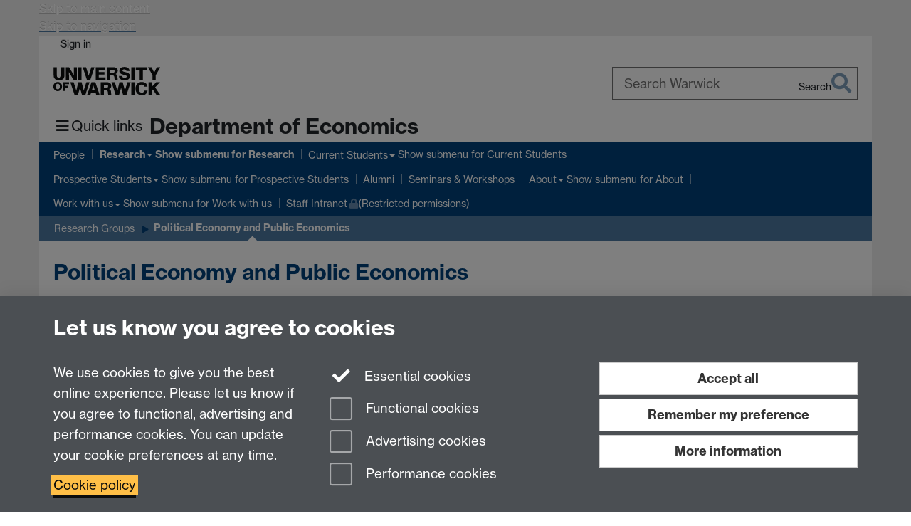

--- FILE ---
content_type: text/html;charset=UTF-8
request_url: https://warwick.ac.uk/fac/soc/economics/research/research-groups/political-economy-public-economics/
body_size: 26274
content:

<!doctype html>
<html lang="en-GB" class="no-js">
    <head>
        <base href="https://warwick.ac.uk/fac/soc/economics/research/research-groups/political-economy-public-economics/">

        <meta charset="utf-8">
<meta http-equiv="X-UA-Compatible" content="IE=edge">
<meta name="viewport" content="width=device-width, initial-scale=1">

<title>Political Economy and Public Economics | Department of Economics Research Group
</title>

<meta name="description" content="">
<meta name="keywords" content="">









    


    


    


<script>
  var dataLayer = [];
  var gtmData = {};

  
  gtmData.analyticsPageUrl = '\/fac\/soc\/economics\/research\/research-groups\/political-economy-public-economics';
  gtmData.userAudience = 'NotLoggedIn';
  gtmData.userDepartment = 'Unknown';

  dataLayer.push(gtmData);
</script>


    <script>(function(w,d,s,l,i){w[l]=w[l]||[];w[l].push({'gtm.start':
      new Date().getTime(),event:'gtm.js'});var f=d.getElementsByTagName(s)[0],
      j=d.createElement(s),dl=l!='dataLayer'?'&l='+l:'';j.async=true;j.src=
      'https://www.googletagmanager.com/gtm.js?id='+i+dl;f.parentNode.insertBefore(j,f);
    })(window,document, 'script','dataLayer', 'GTM-55N43RF');</script>








<link rel="search" type="application/opensearchdescription+xml" title="Warwick Search" href="//search.warwick.ac.uk/static/search/osd.xml">



<!-- Google canonical URL - the main URL for this page -->

    
    
        <link rel="canonical" href="https://warwick.ac.uk/fac/soc/economics/research/research-groups/political-economy-public-economics/">
    








    <meta name="robots" content="noindex,nofollow">







<link rel="icon" type="image/svg+xml" href="https://d36jn9qou1tztq.cloudfront.net/static_war/render/id7/images/crest-dynamic.svg.481631441674">
<link rel="icon" type="image/png" href="https://d36jn9qou1tztq.cloudfront.net/static_war/render/id7/images/favicon-32x32.png.316569982511" sizes="32x32">
<link rel="apple-touch-icon" sizes="180x180" href="https://d36jn9qou1tztq.cloudfront.net/static_war/render/id7/images/apple-touch-icon-180x180.png.165120660824">
<link rel="manifest" href="https://d36jn9qou1tztq.cloudfront.net/static_war/manifest.json.145907410054" />



<meta name="theme-color" content="#00407A">




    
        <link rel="stylesheet" href="https://use.typekit.net/iog2qgq.css" crossorigin="anonymous">

        
        
        
        <link rel="stylesheet" href="https://d36jn9qou1tztq.cloudfront.net/static_war/render/id7/css/pack7-2025.css.320499177456" type="text/css">
        
        
    
    


<!-- Pre-load the statuspage CSS, then after the page finishes loading, parse it -->
<link rel="preload" href="https://d36jn9qou1tztq.cloudfront.net/static_war/render/statuspage-widget/main.css.246290990343" as="style" onload="this.onload=null;this.rel='stylesheet'">



    
    
    
        <link rel="shortcut icon" type="image/x-icon" href="https://d36jn9qou1tztq.cloudfront.net/static_war/render/id7/images/favicon.ico.425836117052">
        <link rel="shortcut icon" type="image/x-icon" href="https://d36jn9qou1tztq.cloudfront.net/static_war/render/id7/images/favicon.ico.425836117052" media="(prefers-color-scheme: light)">
        <link rel="shortcut icon" type="image/x-icon" href="https://d36jn9qou1tztq.cloudfront.net/static_war/render/id7/images/favicon-dark-mode.ico.326472871356" media="(prefers-color-scheme: dark)">
    





    <link rel="stylesheet" href="https://d36jn9qou1tztq.cloudfront.net/static_site/fac/soc/economics/site.css.114499533422" type="text/css">





    <script type="text/javascript" src="https://d36jn9qou1tztq.cloudfront.net/static_war/render/id7/js/id7-bundle-render.js.119108591996"></script>

    <script type="module" src="https://d36jn9qou1tztq.cloudfront.net/static_war/sitebuilder.js.951999565082"></script>





    <script type="text/javascript" src="https://d36jn9qou1tztq.cloudfront.net/static_site/fac/soc/economics/site.js.571771968257"></script>





<script type="text/javascript">
    SitebuilderInfo.url = '/fac/soc/economics/research/research-groups/political-economy-public-economics';
    SitebuilderInfo.lastUpdated = 1768637385508;
    SitebuilderInfo.lastContentUpdated = 1768637385508;
    SitebuilderInfo.buildTimestamp = '1768295074608';
</script>



<script src="https://d36jn9qou1tztq.cloudfront.net/static_war/render/scripts/global-permission.js.327690442748"></script>




<!-- main parsed links -->

    <link rel="alternate" type="application/rss+xml" title="Upcoming events (RSS 2.0)" href="https://warwick.ac.uk/sitebuilder2/api/rss/news.rss?page=/fac/soc/economics/research/research-groups/political-economy-public-economics/&amp;rss=true&amp;view=upcoming" data-user-link="true">

    <link rel="alternate" type="application/rss+xml" title="Recently added events (RSS 2.0)" href="https://warwick.ac.uk/sitebuilder2/api/rss/news.rss?page=/fac/soc/economics/research/research-groups/political-economy-public-economics/&amp;rss=true&amp;view=latest" data-user-link="true">

    <link rel="stylesheet" type="text/css" href="https://d36jn9qou1tztq.cloudfront.net/static_war/newsbuilder/calendars.css.310007244052" data-user-link="true">

    <link rel="stylesheet" type="text/css" href="https://d36jn9qou1tztq.cloudfront.net/static_war/newsbuilder/categories.css.108135493048" data-user-link="true">

    <link rel="stylesheet" href="https://d36jn9qou1tztq.cloudfront.net/static_war/ab-datepicker/css/datepicker.css.314416282469" type="text/css" data-user-link="true">

    <link href="https://sitebuilder.economics.warwick.ac.uk/css/calendar-archive/calendar-archive.css" rel="stylesheet" data-user-link="true">




<link rel="alternate"
      type="application/rss+xml"
      title="Changes in /fac/soc/economics/ (RSS 2.0)"
      href="https://warwick.ac.uk/sitebuilder2/api/rss/siteChanges.rss?page=/fac/soc/economics">

<!-- main parsed styles -->


<!-- rhs parsed styles -->


<!-- main parsed scripts -->

    <script src="https://d36jn9qou1tztq.cloudfront.net/static_war/ab-datepicker/js/datepicker.min.js.326771962556" data-user-script="true"></script>

    <script src="https://d36jn9qou1tztq.cloudfront.net/static_war/newsbuilder/calendars.js.226330579570" data-user-script="true"></script>

    <script src="/fac/soc/economics/apps/lazy/jquery.lazyload.min.js" type="text/javascript" data-user-script="true"></script>

    <script type="text/javascript" src="https://sitebuilder.economics.warwick.ac.uk/js/calendar-archive/jquery.calendar-archive.min.js" data-user-script="true"> </script>


<!-- rhs parsed scripts -->



    

    
        
            
            
            
            
        
    


    </head>

    
    
    
    
        
    

    
    

    <body class="in-fac in-soc in-economics in-research in-research-groups in-political-economy-public-economics id7-point-1">
        


  
  
  



  <noscript><iframe src="https://www.googletagmanager.com/ns.html?id=GTM-55N43RF&advertisingPermission=&functionalPermission=&performancePermission="
                    height="0" width="0" style="display:none;visibility:hidden"></iframe></noscript>






        <div class="id7-left-border"></div>
        <div class="id7-fixed-width-container">
            <a class="sr-only sr-only-focusable" href="#main">Skip to main content</a>
            <a class="sr-only sr-only-focusable" href="#primary-nav" accesskey="N">Skip to navigation</a>

            <header class="id7-page-header">
                <div class="id7-utility-masthead">
    <nav class="id7-utility-bar" aria-label="Utility bar">
    <ul>
        

            

            
                
            

            
                
                    
                    
                        
                    
                
            

        

        
            
            
                
                
                
                    
                    
                        
<li id="sign-in-link"><a  href="https://websignon.warwick.ac.uk/origin/slogin?shire=https%3A%2F%2Fwarwick.ac.uk%2Fsitebuilder2%2Fshire-read&amp;providerId=urn%3Awarwick.ac.uk%3Asitebuilder2%3Aread%3Aservice&amp;target=https%3A%2F%2Fwarwick.ac.uk%2Ffac%2Fsoc%2Feconomics%2Fresearch%2Fresearch-groups%2Fpolitical-economy-public-economics%2F" rel="nofollow" class="ut" 
>Sign in</a> </li>

                    
                
            
            
        
    </ul>
</nav>

    <div class="id7-masthead">
    <div class="id7-masthead-contents">
        <div class="clearfix">
            <div class="id7-logo-column">
                
                    <div class="id7-logo-row">
                        <div class="id7-logo">
                            <a href="https://warwick.ac.uk/" title="University of Warwick homepage">
                                
                                
                                <img src="https://d36jn9qou1tztq.cloudfront.net/static_war/render/id7/images/wordmark.svg.136055278947" alt="University of Warwick homepage">
                                
                                
                                
                            </a>
                        </div>

                        
                            
                            
                            
                            
                            
                            
                                <nav class="id7-site-links"  aria-label="Site links">
                                    <ul>
                                        <li><a href="https://warwick.ac.uk/study">Study</a></li>
                                        <li><a href="https://warwick.ac.uk/research">Research</a></li>
                                        <li><a href="https://warwick.ac.uk/business">Business</a></li>
                                        <li><a href="https://warwick.ac.uk/alumni">Alumni</a></li>
                                        <li><a href="https://warwick.ac.uk/news">News</a></li>
                                        <li><a href="https://warwick.ac.uk/engagement">Engagement</a></li>
                                        
                                    </ul>
                                </nav>
                            
                        
                    </div>
                
            </div>
            <div class="id7-search-column">
                
                    <div class="id7-search">
                        
                            
                                <form action="//search.warwick.ac.uk/website" role="search">
                                    <input type="hidden" name="source" value="https://warwick.ac.uk/fac/soc/economics/research/research-groups/political-economy-public-economics/">
                                    <div class="form-group">
                                        <div class="id7-search-box-container floating-label">
                                            <input type="search" class="form-control input-lg" id="id7-search-box" name="q" placeholder="Search Warwick" data-suggest="go" aria-label="Search Warwick">
                                            <label for="id7-search-box">Search Warwick</label>
                                            <button type="submit" class="search-button"><span class="sr-only">Search</span><i class="fas fa-search fa-2x" aria-hidden="true"></i></button>
                                        </div>
                                    </div>
                                </form>
                            
                            
                        
                    </div>
                
            </div>
        </div>

        
            <div class="id7-header-text clearfix">
                <h2 class="h1">
                    

                    
                    

                    <span class="id7-current-site-link" data-short-title="Economics">
                        <a accesskey="1" title="Economics home page [1]" href="https://warwick.ac.uk/fac/soc/economics/">Department of Economics</a>
                    </span>
                </h2>
            </div>
        
    </div>
</div>

</div>

                
                    <div class="id7-navigation" id="primary-nav">
                        <nav class="navbar navbar-primary hidden-xs" role="navigation" aria-label="Primary navigation"> <ul class="nav navbar-nav"><li class="first recently-updated" data-lastmodified="1768637448975"> <a href="https://warwick.ac.uk/fac/soc/economics/staff/" data-page-url="/fac/soc/economics/staff/">People</a></li><li class="next-secondary active second dropdown recently-updated" data-lastmodified="1768637448955"> <a href="https://warwick.ac.uk/fac/soc/economics/research/" data-page-url="/fac/soc/economics/research/">Research</a> <ul class="dropdown-menu" role="menu"><li class="recently-updated" data-lastmodified="1768637386598"> <a href="https://warwick.ac.uk/fac/soc/economics/research/centresandgroups/" data-page-url="/fac/soc/economics/research/centresandgroups/">Research Centres, Groups and Networks</a> </li><li class="recently-updated" data-lastmodified="1768637386598"> <a href="https://warwick.ac.uk/fac/soc/economics/research/publications/" data-page-url="/fac/soc/economics/research/publications/">Publications</a> </li><li class="recently-updated" data-lastmodified="1768637386598"> <a href="https://warwick.ac.uk/fac/soc/economics/research/research-impact/" data-page-url="/fac/soc/economics/research/research-impact/">Research Impact</a> </li><li class="recently-updated" data-lastmodified="1768637386598"> <a href="https://warwick.ac.uk/fac/soc/economics/research/research-groups/" data-page-url="/fac/soc/economics/research/research-groups/">Research Groups</a> </li></ul> </li><li class="dropdown recently-updated" data-lastmodified="1768637448955"> <a href="https://warwick.ac.uk/fac/soc/economics/current/" data-page-url="/fac/soc/economics/current/">Current Students</a> <ul class="dropdown-menu" role="menu"><li class="recently-updated" data-lastmodified="1768634295145"> <a href="https://warwick.ac.uk/fac/soc/economics/current/ug/" data-page-url="/fac/soc/economics/current/ug/">Undergraduate</a> </li><li class="recently-updated" data-lastmodified="1768634295145"> <a href="https://warwick.ac.uk/fac/soc/economics/current/joint/" data-page-url="/fac/soc/economics/current/joint/">UG Joint Degrees</a> </li><li class="recently-updated" data-lastmodified="1768634295145"> <a href="https://warwick.ac.uk/fac/soc/economics/current/dip/" data-page-url="/fac/soc/economics/current/dip/">Diploma</a> </li><li class="recently-updated" data-lastmodified="1768634295145"> <a href="https://warwick.ac.uk/fac/soc/economics/current/msc/" data-page-url="/fac/soc/economics/current/msc/">MSc</a> </li><li class="recently-updated" data-lastmodified="1768634295145"> <a href="https://warwick.ac.uk/fac/soc/economics/current/mres/" data-page-url="/fac/soc/economics/current/mres/">MRes / PhD</a> </li></ul> </li><li class="dropdown recently-updated" data-lastmodified="1768637448955"> <a href="https://warwick.ac.uk/fac/soc/economics/prospective/" data-page-url="/fac/soc/economics/prospective/">Prospective Students</a> <ul class="dropdown-menu" role="menu"><li data-lastmodified="1765191455072"> <a href="https://warwick.ac.uk/fac/soc/economics/prospective/ug/" data-page-url="/fac/soc/economics/prospective/ug/">Undergraduate Study</a> </li><li data-lastmodified="1764845577555"> <a href="https://warwick.ac.uk/fac/soc/economics/prospective/diploma/" data-page-url="/fac/soc/economics/prospective/diploma/">Diploma plus MSc</a> </li><li data-lastmodified="1767620726557"> <a href="https://warwick.ac.uk/fac/soc/economics/prospective/msc/" data-page-url="/fac/soc/economics/prospective/msc/">MSc</a> </li><li data-lastmodified="1764845577555"> <a href="https://warwick.ac.uk/fac/soc/economics/prospective/mres-phd-programmes/" data-page-url="/fac/soc/economics/prospective/mres-phd-programmes/">MRes/PhD</a> </li></ul> </li><li class="recently-updated" data-lastmodified="1768637448955"> <a href="https://warwick.ac.uk/fac/soc/economics/alumni/" data-page-url="/fac/soc/economics/alumni/">Alumni</a></li><li class="recently-updated" data-lastmodified="1768637448955"> <a href="https://warwick.ac.uk/fac/soc/economics/seminars/" data-page-url="/fac/soc/economics/seminars/">Seminars &amp; Workshops</a></li><li class="dropdown recently-updated" data-lastmodified="1768637448955"> <a href="https://warwick.ac.uk/fac/soc/economics/about/" data-page-url="/fac/soc/economics/about/">About</a> <ul class="dropdown-menu" role="menu"><li data-lastmodified="1764845577555"> <a href="https://warwick.ac.uk/fac/soc/economics/about/contact-us/" data-page-url="/fac/soc/economics/about/contact-us/">Contact Us</a> </li><li data-lastmodified="1764845577555"> <a href="https://warwick.ac.uk/fac/soc/economics/about/diversity/" data-page-url="/fac/soc/economics/about/diversity/">Diversity and Values</a> </li><li data-lastmodified="1764845577555"> <a href="https://warwick.ac.uk/fac/soc/economics/about/history/" data-page-url="/fac/soc/economics/about/history/">Our History</a> </li><li data-lastmodified="1764845577555"> <a href="https://warwick.ac.uk/fac/soc/economics/about/keystatistics/" data-page-url="/fac/soc/economics/about/keystatistics/">Our Reputation</a> </li><li data-lastmodified="1764845577555"> <a href="https://warwick.ac.uk/fac/soc/economics/about/outreach/" data-page-url="/fac/soc/economics/about/outreach/">Widening Participation and Outreach</a> </li></ul> </li><li class="dropdown recently-updated" data-lastmodified="1768637448955"> <a href="https://warwick.ac.uk/fac/soc/economics/job-adverts/" data-page-url="/fac/soc/economics/job-adverts/">Work with us</a> <ul class="dropdown-menu" role="menu"><li data-lastmodified="1764845577555"> <a href="https://warwick.ac.uk/fac/soc/economics/job-adverts/athena-swan/" data-page-url="/fac/soc/economics/job-adverts/athena-swan/">Athena Swan</a> </li></ul> </li><li class="protected recently-updated" data-lastmodified="1768637448955"> <a href="https://warwick.ac.uk/fac/soc/economics/intranet/" data-page-url="/fac/soc/economics/intranet/">Staff Intranet<i class="fa fa-lock discreet" title="Restricted permissions" aria-hidden="true"></i><span class="sr-only">(Restricted permissions)</span></a></li></ul></nav><nav class="navbar navbar-secondary" role="navigation" aria-label="Secondary navigation"> <ul class="nav navbar-nav"><li class="nav-breadcrumb first recently-updated" data-lastmodified="1768637448955"> <a href="https://warwick.ac.uk/fac/soc/economics/research/" data-page-url="/fac/soc/economics/research/">Research</a></li><li class="nav-breadcrumb second recently-updated" data-lastmodified="1768637386598"> <a href="https://warwick.ac.uk/fac/soc/economics/research/research-groups/" data-page-url="/fac/soc/economics/research/research-groups/">Research Groups</a></li><li class="active nav-breadcrumb last recently-updated" data-lastmodified="1768637385508"> <a tabindex="0" data-page-url="/fac/soc/economics/research/research-groups/political-economy-public-economics/">Political Economy and Public Economics</a></li></ul></nav>
                    </div>
                
            </header>

            
            <main id="main" class="id7-main-content-area">
                <header>
                    <div class="id7-horizontal-divider">
                        <svg xmlns="http://www.w3.org/2000/svg" x="0" y="0" version="1.1" width="1130" height="41" viewBox="0, 0, 1130, 41">
                            <path d="m 0,0.5 1030.48, 0 22.8,40 16.96,-31.4 16.96,31.4 22.8,-40 20,0" class="divider" stroke="#383838" fill="none" />
                        </svg>
                    </div>

                    
                    <div class="id7-page-title
                        
                        
                        ">
                        <h1>
                            
                            
                                Political Economy and Public Economics

                            
                        </h1>
                    </div>
                </header>

                

                
                <div class="id7-main-content">
                    

                    <div class="layout layout-100">
                        <div class="column-1"><div class="column-1-content">
                            
                                
                                    

<div class="econ-grid-container"> <section class="header-image"><img src="research_political_economy_banner2.jpg" alt="" border="0" /> <h2>Political Economy and Public Economics</h2> </section> <section> <p>The Department of Economics at the University of Warwick has an active Political Economy and Public Economics (PEPE) Research Group. These two disciplines have natural complementarities. Political Economy focuses more on the political feasibility of certain policies by looking at which policies are more likely to enjoy public support and thus succeed in an electoral contest. Public economics looks more at determining which policies are optimal in every environment, but is less concerned about their political approval or feasibility.</p>  <p>Recent world events such as the public backlash against globalization and inequality have raised awareness for the need for more integration between these two approaches as political resistance to the adoption of potentially beneficial policies has become ever more salient. Hence by their very nature these two disciplines transcend traditional field divisions such as micro and macroeconomics: they use theoretical, empirical and experimental methods to obtain conclusions, thus generating synergies with various other groups in our department from development to experimental to history to macroeconomics to economic theory.</p> </section> <section> <h3 class="lead">Our activities</h3> <div class="grid-list fewer"> <div class="feature"> <p><strong>PEPE Research Group Seminar</strong></p> <p><em>Thursday: 11.15am-12.30pm</em><br />A weekly seminar is organised that brings top economists and political scientist speakers every week for a double-feature seminar in coordination with the LSE.</p> <p>For a detailed scheduled of speakers please follow the link below:</p> <p><a href="https://warwick.ac.uk/fac/soc/economics/seminars/seminars/political-economy">https://warwick.ac.uk/fac/soc/economics/seminars/seminars/political-economy</a>&nbsp;</p> <p>Organisers: Michela Redoano and Mateusz Stalinski</p> </div> <div class="feature"> <p><strong>PEPE Research Group Annual Conference</strong></p> <p>In collaboration with colleagues from Princeton and Yale, and with the support of CEPR, the PEPE Research Group organises an annual conference which has become a central meeting of political economists in Europe. Having taken place in previous years in Venice and Rome, it attracts over 70 delegates attending from leading institutions in the US, EU and the UK. Every year, several of our PhD students get to participate in a fully funded conference with an opportunity to engage with leading scholars.</p> <p>Find out more about this year's conference which will take place <a href="https://warwick.ac.uk/fac/soc/economics/events/2024/4/ceprwarwickprincetonyale_polecon_symposium_2024">26-27 April 2024 in Rome</a>.</p> <p>Organisers: Helios Herrera, Mateusz Stalinski</p> </div> </div> </section> <section> <div class="econ-tab"> <h3>People</h3> <div> <h2>Academics</h2> <p>Academics associated with the Reseach Group Name research group are:</p> <br /> <div class="co-od"> <div class="grid-list compact"><!--{coordinator-people}--> 
<div class="person responsive"> <div class="pic"><img class="lazy" data-original="https://warwick.ac.uk/fac/soc/economics/staff/mredoanocoppede/profile.jpg" src="/fac/soc/economics/staff/placeholder.jpg" border="0" /></div> <h4 class="name"><a href="https://warwick.ac.uk/fac/soc/economics/staff/mredoanocoppede/">Michela Redoano</a></h4> <em class="role"></em> <p class="info">Co-ordinator</p> </div>
 
<!--{/coordinator-people}--> <!--{deputy-coordinator-people}--> 
<div class="person responsive"> <div class="pic"><img class="lazy" data-original="https://warwick.ac.uk/fac/soc/economics/staff/hherrera/profile.jpg" src="/fac/soc/economics/staff/placeholder.jpg" border="0" /></div> <h4 class="name"><a href="https://warwick.ac.uk/fac/soc/economics/staff/hherrera/">Helios Herrera</a></h4> <em class="role"></em> <p class="info">Deputy Co-ordinator</p> </div>
 
<!--{/deputy-coordinator-people}--></div> </div> <div class="research-group associates"> <div class="grid-list compact"><!--{main-people}--> 
<div class="person responsive"> <div class="pic"><img class="lazy" data-original="https://warwick.ac.uk/fac/soc/economics/staff/mbagues/profile.jpg" src="/fac/soc/economics/staff/placeholder.jpg" border="0" /></div> <h4 class="name"><a href="https://warwick.ac.uk/fac/soc/economics/staff/mbagues/">Manuel Bagues</a></h4> </div>
 
 
<div class="person responsive"> <div class="pic"><img class="lazy" data-original="https://warwick.ac.uk/fac/soc/economics/staff/lbarile/profile.jpg" src="/fac/soc/economics/staff/placeholder.jpg" border="0" /></div> <h4 class="name"><a href="https://warwick.ac.uk/fac/soc/economics/staff/lbarile/">Lory Barile</a></h4> </div>
 
 
<div class="person responsive"> <div class="pic"><img class="lazy" data-original="https://warwick.ac.uk/fac/soc/economics/staff/sobecker/profile.jpg" src="/fac/soc/economics/staff/placeholder.jpg" border="0" /></div> <h4 class="name"><a href="https://warwick.ac.uk/fac/soc/economics/staff/sobecker/">Sascha Becker</a></h4> </div>
 
 
<div class="person responsive"> <div class="pic"><img class="lazy" data-original="https://warwick.ac.uk/fac/soc/economics/staff/mdbernhardt/profile.jpg" src="/fac/soc/economics/staff/placeholder.jpg" border="0" /></div> <h4 class="name"><a href="https://warwick.ac.uk/fac/soc/economics/staff/mdbernhardt/">Dan Bernhardt</a></h4> </div>
 
 
<div class="person responsive"> <div class="pic"><img class="lazy" data-original="https://warwick.ac.uk/fac/soc/economics/staff/sbhalotra/profile.jpg" src="/fac/soc/economics/staff/placeholder.jpg" border="0" /></div> <h4 class="name"><a href="https://warwick.ac.uk/fac/soc/economics/staff/sbhalotra/">Sonia Bhalotra</a></h4> </div>
 
 
<div class="person responsive"> <div class="pic"><img class="lazy" data-original="https://warwick.ac.uk/fac/soc/economics/staff/tbhattacharya/profile.jpg" src="/fac/soc/economics/staff/placeholder.jpg" border="0" /></div> <h4 class="name"><a href="https://warwick.ac.uk/fac/soc/economics/staff/tbhattacharya/">Titir Bhattacharya</a></h4> </div>
 
 
<div class="person responsive"> <div class="pic"><img class="lazy" data-original="https://warwick.ac.uk/fac/soc/economics/staff/ncanen/profile.jpg" src="/fac/soc/economics/staff/placeholder.jpg" border="0" /></div> <h4 class="name"><a href="https://warwick.ac.uk/fac/soc/economics/staff/ncanen/">Nathan Canen</a></h4> </div>
 
 
<div class="person responsive"> <div class="pic"><img class="lazy" data-original="https://warwick.ac.uk/fac/soc/economics/staff/jakcave/profile.jpg" src="/fac/soc/economics/staff/placeholder.jpg" border="0" /></div> <h4 class="name"><a href="https://warwick.ac.uk/fac/soc/economics/staff/jakcave/">Jonathan Cave</a></h4> </div>
 
 
<div class="person responsive"> <div class="pic"><img class="lazy" data-original="https://warwick.ac.uk/fac/soc/economics/staff/tchen/profile.jpg" src="/fac/soc/economics/staff/placeholder.jpg" border="0" /></div> <h4 class="name"><a href="https://warwick.ac.uk/fac/soc/economics/staff/tchen/">Thomas Chen</a></h4> </div>
 
 
<div class="person responsive"> <div class="pic"><img class="lazy" data-original="https://warwick.ac.uk/fac/soc/economics/staff/jcarneiro/profile.jpg" src="/fac/soc/economics/staff/placeholder.jpg" border="0" /></div> <h4 class="name"><a href="https://warwick.ac.uk/fac/soc/economics/staff/jcarneiro/">Juliana Cunha Carneiro Pinto</a></h4> </div>
 
 
<div class="person responsive"> <div class="pic"><img class="lazy" data-original="https://warwick.ac.uk/fac/soc/economics/staff/ndatta1/profile.jpg" src="/fac/soc/economics/staff/placeholder.jpg" border="0" /></div> <h4 class="name"><a href="https://warwick.ac.uk/fac/soc/economics/staff/ndatta1/">Nikhil Datta</a></h4> </div>
 
 
<div class="person responsive"> <div class="pic"><img class="lazy" data-original="https://warwick.ac.uk/fac/soc/economics/staff/sdey/profile.jpg" src="/fac/soc/economics/staff/placeholder.jpg" border="0" /></div> <h4 class="name"><a href="https://warwick.ac.uk/fac/soc/economics/staff/sdey/">Subhasish Dey</a></h4> </div>
 
 
<div class="person responsive"> <div class="pic"><img class="lazy" data-original="https://warwick.ac.uk/fac/soc/economics/staff/ddintcheva/profile.jpg" src="/fac/soc/economics/staff/placeholder.jpg" border="0" /></div> <h4 class="name"><a href="https://warwick.ac.uk/fac/soc/economics/staff/ddintcheva/">Darina Dintcheva-Bis</a></h4> </div>
 
 
<div class="person responsive"> <div class="pic"><img class="lazy" data-original="https://warwick.ac.uk/fac/soc/economics/staff/acdobson/profile.jpg" src="/fac/soc/economics/staff/placeholder.jpg" border="0" /></div> <h4 class="name"><a href="https://warwick.ac.uk/fac/soc/economics/staff/acdobson/">Alexander Dobson</a></h4> </div>
 
 
<div class="person responsive"> <div class="pic"><img class="lazy" data-original="https://warwick.ac.uk/fac/soc/economics/staff/tfetzer/profile.jpg" src="/fac/soc/economics/staff/placeholder.jpg" border="0" /></div> <h4 class="name"><a href="https://warwick.ac.uk/fac/soc/economics/staff/tfetzer/">Thiemo Fetzer</a></h4> </div>
 
 
<div class="person responsive"> <div class="pic"><img class="lazy" data-original="https://warwick.ac.uk/fac/soc/economics/staff/lagazze/profile.jpg" src="/fac/soc/economics/staff/placeholder.jpg" border="0" /></div> <h4 class="name"><a href="https://warwick.ac.uk/fac/soc/economics/staff/lagazze/">Ludovica Gazze</a></h4> </div>
 
 
<div class="person responsive"> <div class="pic"><img class="lazy" data-original="https://warwick.ac.uk/fac/soc/economics/staff/pjhammond/profile.jpg" src="/fac/soc/economics/staff/placeholder.jpg" border="0" /></div> <h4 class="name"><a href="https://warwick.ac.uk/fac/soc/economics/staff/pjhammond/">Peter Hammond</a></h4> </div>
 
 
<div class="person responsive"> <div class="pic"><img class="lazy" data-original="https://warwick.ac.uk/fac/soc/economics/staff/shidir/profile.jpg" src="/fac/soc/economics/staff/placeholder.jpg" border="0" /></div> <h4 class="name"><a href="https://warwick.ac.uk/fac/soc/economics/staff/shidir/">Sinem Hidir</a></h4> </div>
 
 
<div class="person responsive"> <div class="pic"><img class="lazy" data-original="https://warwick.ac.uk/fac/soc/economics/staff/ehjones/profile.jpg" src="/fac/soc/economics/staff/placeholder.jpg" border="0" /></div> <h4 class="name"><a href="https://warwick.ac.uk/fac/soc/economics/staff/ehjones/">Elizabeth Jones</a></h4> </div>
 
 
<div class="person responsive"> <div class="pic"><img class="lazy" data-original="https://warwick.ac.uk/fac/soc/economics/staff/akulka/profile.jpg" src="/fac/soc/economics/staff/placeholder.jpg" border="0" /></div> <h4 class="name"><a href="https://warwick.ac.uk/fac/soc/economics/staff/akulka/">Amrita Kulka</a></h4> </div>
 
 
<div class="person responsive"> <div class="pic"><img class="lazy" data-original="https://warwick.ac.uk/fac/soc/economics/staff/mtle/profile.jpg" src="/fac/soc/economics/staff/placeholder.jpg" border="0" /></div> <h4 class="name"><a href="https://warwick.ac.uk/fac/soc/economics/staff/mtle/">Minh Tung Le</a></h4> </div>
 
 
<div class="person responsive"> <div class="pic"><img class="lazy" data-original="https://warwick.ac.uk/fac/soc/economics/staff/blockwood/profile.jpg" src="/fac/soc/economics/staff/placeholder.jpg" border="0" /></div> <h4 class="name"><a href="https://warwick.ac.uk/fac/soc/economics/staff/blockwood/">Ben Lockwood</a></h4> </div>
 
 
<div class="person responsive"> <div class="pic"><img class="lazy" data-original="https://warwick.ac.uk/fac/soc/economics/staff/omoav/profile.jpg" src="/fac/soc/economics/staff/placeholder.jpg" border="0" /></div> <h4 class="name"><a href="https://warwick.ac.uk/fac/soc/economics/staff/omoav/">Omer Moav</a></h4> </div>
 
 
<div class="person responsive"> <div class="pic"><img class="lazy" data-original="https://warwick.ac.uk/fac/soc/economics/staff/swmukand/profile.jpg" src="/fac/soc/economics/staff/placeholder.jpg" border="0" /></div> <h4 class="name"><a href="https://warwick.ac.uk/fac/soc/economics/staff/swmukand/">Sharun Mukand</a></h4> </div>
 
 
<div class="person responsive"> <div class="pic"><img class="lazy" data-original="https://warwick.ac.uk/fac/soc/economics/staff/sobeng/profile.jpg" src="/fac/soc/economics/staff/placeholder.jpg" border="0" /></div> <h4 class="name"><a href="https://warwick.ac.uk/fac/soc/economics/staff/sobeng/">Samuel Obeng</a></h4> </div>
 
 
<div class="person responsive"> <div class="pic"><img class="lazy" data-original="https://warwick.ac.uk/fac/soc/economics/staff/kpogorelskiy/profile.jpg" src="/fac/soc/economics/staff/placeholder.jpg" border="0" /></div> <h4 class="name"><a href="https://warwick.ac.uk/fac/soc/economics/staff/kpogorelskiy/">Kirill Pogorelskiy</a></h4> </div>
 
 
<div class="person responsive"> <div class="pic"><img class="lazy" data-original="https://warwick.ac.uk/fac/soc/economics/staff/crei/profile.jpg" src="/fac/soc/economics/staff/placeholder.jpg" border="0" /></div> <h4 class="name"><a href="https://warwick.ac.uk/fac/soc/economics/staff/crei/">Claudia Rei</a></h4> </div>
 
 
<div class="person responsive"> <div class="pic"><img class="lazy" data-original="https://warwick.ac.uk/fac/soc/economics/staff/drustagi/profile.jpg" src="/fac/soc/economics/staff/placeholder.jpg" border="0" /></div> <h4 class="name"><a href="https://warwick.ac.uk/fac/soc/economics/staff/drustagi/">Devesh Rustagi</a></h4> </div>
 
 
<div class="person responsive"> <div class="pic"><img class="lazy" data-original="https://warwick.ac.uk/fac/soc/economics/staff/sspaziani/profile.jpg" src="/fac/soc/economics/staff/placeholder.jpg" border="0" /></div> <h4 class="name"><a href="https://warwick.ac.uk/fac/soc/economics/staff/sspaziani/">Sara Spaziani</a></h4> </div>
 
 
<div class="person responsive"> <div class="pic"><img class="lazy" data-original="https://warwick.ac.uk/fac/soc/economics/staff/fsquintani/profile.jpg" src="/fac/soc/economics/staff/placeholder.jpg" border="0" /></div> <h4 class="name"><a href="https://warwick.ac.uk/fac/soc/economics/staff/fsquintani/">Francesco Squintani</a></h4> </div>
 
 
<div class="person responsive"> <div class="pic"><img class="lazy" data-original="https://warwick.ac.uk/fac/soc/economics/staff/mstalinski/profile.jpg" src="/fac/soc/economics/staff/placeholder.jpg" border="0" /></div> <h4 class="name"><a href="https://warwick.ac.uk/fac/soc/economics/staff/mstalinski/">Mateusz Stalinski</a></h4> </div>
 
 
<div class="person responsive"> <div class="pic"><img class="lazy" data-original="https://warwick.ac.uk/fac/soc/economics/staff/nzinovyeva/profile.jpg" src="/fac/soc/economics/staff/placeholder.jpg" border="0" /></div> <h4 class="name"><a href="https://warwick.ac.uk/fac/soc/economics/staff/nzinovyeva/">Natalia Zinovyeva</a></h4> </div>
 
 
<div class="person responsive"> <div class="pic"><img class="lazy" data-original="https://warwick.ac.uk/fac/soc/economics/staff/irmzissimos/profile.jpg" src="/fac/soc/economics/staff/placeholder.jpg" border="0" /></div> <h4 class="name"><a href="https://warwick.ac.uk/fac/soc/economics/staff/irmzissimos/">Isleide Zissimos</a></h4> </div>
 
<!--{/main-people}--></div> </div> <div class="research-group phd"> <h4>Research Students</h4> <br /> <div class="grid-list compact"><!--{phd-people}--> 
<div class="person responsive"> <div class="pic"><img class="lazy" data-original="https://warwick.ac.uk/fac/soc/economics/staff/saagarwal/profile.jpg" src="/fac/soc/economics/staff/placeholder.jpg" border="0" /></div> <h4 class="name"><a href="https://warwick.ac.uk/fac/soc/economics/staff/saagarwal/">Shruti Agarwal</a></h4> </div>
 
 
<div class="person responsive"> <div class="pic"><img class="lazy" data-original="https://warwick.ac.uk/fac/soc/economics/staff/eakin/profile.jpg" src="/fac/soc/economics/staff/placeholder.jpg" border="0" /></div> <h4 class="name"><a href="https://warwick.ac.uk/fac/soc/economics/staff/eakin/">Enver Ferit Akin</a></h4> </div>
 
 
<div class="person responsive"> <div class="pic"><img class="lazy" data-original="https://warwick.ac.uk/fac/soc/economics/staff/arrora/profile.jpg" src="/fac/soc/economics/staff/placeholder.jpg" border="0" /></div> <h4 class="name"><a href="https://warwick.ac.uk/fac/soc/economics/staff/arrora/">Falak Arrora</a></h4> </div>
 
 
<div class="person responsive"> <div class="pic"><img class="lazy" data-original="https://warwick.ac.uk/fac/soc/economics/staff/ebadii/profile.jpg" src="/fac/soc/economics/staff/placeholder.jpg" border="0" /></div> <h4 class="name"><a href="https://warwick.ac.uk/fac/soc/economics/staff/ebadii/">Edoardo Badii</a></h4> </div>
 
 
<div class="person responsive"> <div class="pic"><img class="lazy" data-original="https://warwick.ac.uk/fac/soc/economics/staff/belguise/profile.jpg" src="/fac/soc/economics/staff/placeholder.jpg" border="0" /></div> <h4 class="name"><a href="https://warwick.ac.uk/fac/soc/economics/staff/belguise/">Margot Belguise</a></h4> </div>
 
 
<div class="person responsive"> <div class="pic"><img class="lazy" data-original="https://warwick.ac.uk/fac/soc/economics/staff/kboutilier/profile.jpg" src="/fac/soc/economics/staff/placeholder.jpg" border="0" /></div> <h4 class="name"><a href="https://warwick.ac.uk/fac/soc/economics/staff/kboutilier/">Kyle Boutilier</a></h4> </div>
 
 
<div class="person responsive"> <div class="pic"><img class="lazy" data-original="https://warwick.ac.uk/fac/soc/economics/staff/jbrinkmann/profile.jpg" src="/fac/soc/economics/staff/placeholder.jpg" border="0" /></div> <h4 class="name"><a href="https://warwick.ac.uk/fac/soc/economics/staff/jbrinkmann/">Johannes Brinkmann</a></h4> </div>
 
 
<div class="person responsive"> <div class="pic"><img class="lazy" data-original="https://warwick.ac.uk/fac/soc/economics/staff/cburnitt/profile.jpg" src="/fac/soc/economics/staff/placeholder.jpg" border="0" /></div> <h4 class="name"><a href="https://warwick.ac.uk/fac/soc/economics/staff/cburnitt/">Christopher Burnitt</a></h4> </div>
 
 
<div class="person responsive"> <div class="pic"><img class="lazy" data-original="https://warwick.ac.uk/fac/soc/economics/staff/gacampagnola/profile.jpg" src="/fac/soc/economics/staff/placeholder.jpg" border="0" /></div> <h4 class="name"><a href="https://warwick.ac.uk/fac/soc/economics/staff/gacampagnola/">Giacomo Campagnola</a></h4> </div>
 
 
<div class="person responsive"> <div class="pic"><img class="lazy" data-original="https://warwick.ac.uk/fac/soc/economics/staff/schadha1/profile.jpg" src="/fac/soc/economics/staff/placeholder.jpg" border="0" /></div> <h4 class="name"><a href="https://warwick.ac.uk/fac/soc/economics/staff/schadha1/">Shantanu Chadha</a></h4> </div>
 
 
<div class="person responsive"> <div class="pic"><img class="lazy" data-original="https://warwick.ac.uk/fac/soc/economics/staff/mendres/profile.jpg" src="/fac/soc/economics/staff/placeholder.jpg" border="0" /></div> <h4 class="name"><a href="https://warwick.ac.uk/fac/soc/economics/staff/mendres/">Matthias Endres</a></h4> </div>
 
 
<div class="person responsive"> <div class="pic"><img class="lazy" data-original="https://warwick.ac.uk/fac/soc/economics/staff/lfan/profile.jpg" src="/fac/soc/economics/staff/placeholder.jpg" border="0" /></div> <h4 class="name"><a href="https://warwick.ac.uk/fac/soc/economics/staff/lfan/">Litianqi Fan</a></h4> </div>
 
 
<div class="person responsive"> <div class="pic"><img class="lazy" data-original="https://warwick.ac.uk/fac/soc/economics/staff/fatemipour/profile.jpg" src="/fac/soc/economics/staff/placeholder.jpg" border="0" /></div> <h4 class="name"><a href="https://warwick.ac.uk/fac/soc/economics/staff/fatemipour/">Elaheh Fatemi Pour</a></h4> </div>
 
 
<div class="person responsive"> <div class="pic"><img class="lazy" data-original="https://warwick.ac.uk/fac/soc/economics/staff/feld/profile.jpg" src="/fac/soc/economics/staff/placeholder.jpg" border="0" /></div> <h4 class="name"><a href="https://warwick.ac.uk/fac/soc/economics/staff/feld/">Immanuel Feld</a></h4> </div>
 
 
<div class="person responsive"> <div class="pic"><img class="lazy" data-original="https://warwick.ac.uk/fac/soc/economics/staff/agarg/profile.jpg" src="/fac/soc/economics/staff/placeholder.jpg" border="0" /></div> <h4 class="name"><a href="https://warwick.ac.uk/fac/soc/economics/staff/agarg/">Anisha Garg</a></h4> </div>
 
 
<div class="person responsive"> <div class="pic"><img class="lazy" data-original="https://warwick.ac.uk/fac/soc/economics/staff/hjharris/profile.jpg" src="/fac/soc/economics/staff/placeholder.jpg" border="0" /></div> <h4 class="name"><a href="https://warwick.ac.uk/fac/soc/economics/staff/hjharris/">Hayden Harris</a></h4> </div>
 
 
<div class="person responsive"> <div class="pic"><img class="lazy" data-original="https://warwick.ac.uk/fac/soc/economics/staff/zhuang/profile.jpg" src="/fac/soc/economics/staff/placeholder.jpg" border="0" /></div> <h4 class="name"><a href="https://warwick.ac.uk/fac/soc/economics/staff/zhuang/">Zhifan Huang</a></h4> </div>
 
 
<div class="person responsive"> <div class="pic"><img class="lazy" data-original="https://warwick.ac.uk/fac/soc/economics/staff/pjatupitpornchan/profile.jpg" src="/fac/soc/economics/staff/placeholder.jpg" border="0" /></div> <h4 class="name"><a href="https://warwick.ac.uk/fac/soc/economics/staff/pjatupitpornchan/">Phakphum Jatupitpornchan</a></h4> </div>
 
 
<div class="person responsive"> <div class="pic"><img class="lazy" data-original="https://warwick.ac.uk/fac/soc/economics/staff/ckili/profile.jpg" src="/fac/soc/economics/staff/placeholder.jpg" border="0" /></div> <h4 class="name"><a href="https://warwick.ac.uk/fac/soc/economics/staff/ckili/">Caner Kiliç</a></h4> </div>
 
 
<div class="person responsive"> <div class="pic"><img class="lazy" data-original="https://warwick.ac.uk/fac/soc/economics/staff/cflau/profile.jpg" src="/fac/soc/economics/staff/placeholder.jpg" border="0" /></div> <h4 class="name"><a href="https://warwick.ac.uk/fac/soc/economics/staff/cflau/">Andy Lau</a></h4> </div>
 
 
<div class="person responsive"> <div class="pic"><img class="lazy" data-original="https://warwick.ac.uk/fac/soc/economics/staff/majumdar/profile.jpg" src="/fac/soc/economics/staff/placeholder.jpg" border="0" /></div> <h4 class="name"><a href="https://warwick.ac.uk/fac/soc/economics/staff/majumdar/">Priyama Majumdar</a></h4> </div>
 
 
<div class="person responsive"> <div class="pic"><img class="lazy" data-original="https://warwick.ac.uk/fac/soc/economics/staff/smontpetit/profile.jpg" src="/fac/soc/economics/staff/placeholder.jpg" border="0" /></div> <h4 class="name"><a href="https://warwick.ac.uk/fac/soc/economics/staff/smontpetit/">Sébastien Montpetit</a></h4> </div>
 
 
<div class="person responsive"> <div class="pic"><img class="lazy" data-original="https://warwick.ac.uk/fac/soc/economics/staff/smukherjee/profile.jpg" src="/fac/soc/economics/staff/placeholder.jpg" border="0" /></div> <h4 class="name"><a href="https://warwick.ac.uk/fac/soc/economics/staff/smukherjee/">Sebanti Mukherjee</a></h4> </div>
 
 
<div class="person responsive"> <div class="pic"><img class="lazy" data-original="https://warwick.ac.uk/fac/soc/economics/staff/amukhopadhyay/profile.jpg" src="/fac/soc/economics/staff/placeholder.jpg" border="0" /></div> <h4 class="name"><a href="https://warwick.ac.uk/fac/soc/economics/staff/amukhopadhyay/">Anwesh Mukhopadhyay</a></h4> </div>
 
 
<div class="person responsive"> <div class="pic"><img class="lazy" data-original="https://warwick.ac.uk/fac/soc/economics/staff/lnassal/profile.jpg" src="/fac/soc/economics/staff/placeholder.jpg" border="0" /></div> <h4 class="name"><a href="https://warwick.ac.uk/fac/soc/economics/staff/lnassal/">Lea Nassal</a></h4> </div>
 
 
<div class="person responsive"> <div class="pic"><img class="lazy" data-original="https://warwick.ac.uk/fac/soc/economics/staff/park/profile.jpg" src="/fac/soc/economics/staff/placeholder.jpg" border="0" /></div> <h4 class="name"><a href="https://warwick.ac.uk/fac/soc/economics/staff/park/">Hyungmin Park</a></h4> </div>
 
 
<div class="person responsive"> <div class="pic"><img class="lazy" data-original="https://warwick.ac.uk/fac/soc/economics/staff/lshevchenko/profile.jpg" src="/fac/soc/economics/staff/placeholder.jpg" border="0" /></div> <h4 class="name"><a href="https://warwick.ac.uk/fac/soc/economics/staff/lshevchenko/">Lily Shevchenko</a></h4> </div>
 
 
<div class="person responsive"> <div class="pic"><img class="lazy" data-original="https://warwick.ac.uk/fac/soc/economics/staff/sohn/profile.jpg" src="/fac/soc/economics/staff/placeholder.jpg" border="0" /></div> <h4 class="name"><a href="https://warwick.ac.uk/fac/soc/economics/staff/sohn/">Youngji Sohn</a></h4> </div>
 
 
<div class="person responsive"> <div class="pic"><img class="lazy" data-original="https://warwick.ac.uk/fac/soc/economics/staff/ttee/profile.jpg" src="/fac/soc/economics/staff/placeholder.jpg" border="0" /></div> <h4 class="name"><a href="https://warwick.ac.uk/fac/soc/economics/staff/ttee/">Tiffany Tee Jie Lin</a></h4> </div>
 
 
<div class="person responsive"> <div class="pic"><img class="lazy" data-original="https://warwick.ac.uk/fac/soc/economics/staff/otoplar/profile.jpg" src="/fac/soc/economics/staff/placeholder.jpg" border="0" /></div> <h4 class="name"><a href="https://warwick.ac.uk/fac/soc/economics/staff/otoplar/">Özlem Toplar</a></h4> </div>
 
 
<div class="person responsive"> <div class="pic"><img class="lazy" data-original="https://warwick.ac.uk/fac/soc/economics/staff/yxun/profile.jpg" src="/fac/soc/economics/staff/placeholder.jpg" border="0" /></div> <h4 class="name"><a href="https://warwick.ac.uk/fac/soc/economics/staff/yxun/">Yang Xun</a></h4> </div>
 
 
<div class="person responsive"> <div class="pic"><img class="lazy" data-original="https://warwick.ac.uk/fac/soc/economics/staff/yyuan/profile.jpg" src="/fac/soc/economics/staff/placeholder.jpg" border="0" /></div> <h4 class="name"><a href="https://warwick.ac.uk/fac/soc/economics/staff/yyuan/">Yating Yuan</a></h4> </div>
 
<!--{/phd-people}--></div> </div> </div> <h3>Events</h3> <div> 




<script type="text/javascript">//<!--<![CDATA[


var previousSearchValue = '';
var previousPageNumber = 0;
var searchRequest;

var doSearch = function(pageNumber) {
	pageNumber = pageNumber || 1;

	var value = jQuery('#searchCalendarInput').val().toLowerCase().trim();

	var pageUrl = "/fac/soc/economics/research/research-groups/political-economy-public-economics?calendarItem=".postEncode();

    var searchUrl = '/ajax/lvsch/query.json?urlPrefix=' + pageUrl + '&indexSection=sitebuilderNews&resultsPerPage=5&sortBy=date&pagenumber=' + pageNumber;

    if (value == previousSearchValue && pageNumber == previousPageNumber) {
      return;
    }
    previousSearchValue = value;
    previousPageNumber = pageNumber;

    if (value == '') {
       jQuery('#calendarSearchResults').html('<p>Start typing a search term to generate results.<\/p>');
       return;
    }

    if (value.indexOf('*') == -1) {
    	value = value + '*';
    }

    jQuery('#searchCalendarInput').attr('previousvalue', value);

    if (searchRequest) {
      searchRequest.abort();
    }

    searchRequest = jQuery.ajax(searchUrl, {
    	type : 'POST',
		data : 'q=' + value,
		success : function(results) {
			let num = results.totalHits;

			if (num === 0) {
				jQuery('#calendarSearchResults').html('<p>No results were found.<\/p>');
			} else {
				sb = new StringBuilder('');
				sb.append('<p>Showing results ' + Math.max(1,results.startIndex) + '-' + Math.min(results.startIndex+4,results.totalHits) + ' of ' + results.totalHits + '<\/p>');
				sb.append('<ul>');

				jQuery.each(results.results, function(i, result){
					sb.append('<li>');
					sb.append('<a href="' + result.link + '">' + result.title + '<\/a>');

					if (result.location) {
						sb.append('<br>');
						sb.append('<em>' + result.location + '<\/em>');
					}

					sb.append('<\/li>');
				});

				sb.append('<\/ul>');

				const showMore = (results.startIndex + 5) <= results.totalHits;
				const showLess = results.startIndex > 1;

				if (showMore || showLess) {
					sb.append('<p>')

					if (showLess) {
						sb.append('<a href="#" onclick="doSearch(' + parseInt(Math.floor(results.startIndex / 5)) + ');return false;">Previous results<\/a>');
					}

					if (showMore && showLess) {
						sb.append(" | ");
					}

					if (showMore) {
						sb.append('<a href="#" onclick="doSearch(' + parseInt(Math.floor(results.startIndex / 5) + 2) + ');return false;">Next results<\/a>');
					}

					sb.append('<\/p>');
				}

				jQuery('#calendarSearchResults').html(sb.toString());
			}
		},
        error: () => {
            jQuery('#calendarSearchResults').html('<p class="text-danger"><i class="fas fa-times" aria-hidden="true"></i> Error fetching search results.</p>')
        }
    });
}

jQuery(document).ready(function($){


});


//]]>--></script>


<div id="newsHeader">

		 

		<div id="tagList">

		</div>

</div>



<div id="calendarToolbar">

<div id="calendarAddContainer">
</div>


<div id="calendarToolbarButtons" class="btn-group form-group">


  <span class="newsItemPager">
      &nbsp;
      <span class="newsItemPreviousNewsPage"><a href="https://warwick.ac.uk/fac/soc/economics/research/research-groups/political-economy-public-economics/?start=17012026&num=30&skip=30&view=agenda" title="More events" class="btn btn-default">
          <i class="fa fa-forward" aria-hidden="true"></i></a>
          <span class="sr-only">More events</span>
      </span>
  </span>


<input type="hidden" id="start" name="start" value="17012026">
<a href="#" id="gotoLink" title="Jump to any date" class="btn btn-default date" role="button" aria-haspopup="true">
    <i class="fa fa-calendar" aria-hidden="true"></i>
    <span class="sr-only">Jump to any date</span>
</a>

<script>
jQuery(function ($) {
    $("#start").datepicker({
        // COMMON DATEPICKER OPTIONS
        theme: 'bootstrap',
        firstDayOfWeek: 1, // Monday
        fontAwesome: true,
        fontAwesomePro: true,
        // END COMMON DATEPICKER OPTIONS

        inputFormat: 'ddMMyyyy',
        outputFormat: 'ddMMyyyy',
        button: 'gotoLink',
        onUpdate: function(val) {
            window.location.href = 'https://warwick.ac.uk/fac/soc/economics/research/research-groups/political-economy-public-economics/?start=' + val + '&view=agenda';
        }
    });
});
</script>


	<button type="button" class="btn btn-default" aria-controls="calendarHelpContainer" title="Help using calendars">
        <i class="fa fa-question-circle" aria-hidden="true"></i>
        <span class="sr-only">Help using calendars</span>
    </button>

</div>




  <sb-dialog-wrapper id="calendarHelpContainer-wrapper">
    <dialog id="calendarHelpContainer">
        <div class="dialog-content">
                <div class="dialog-header">
                    <h2 class="dialog-title">How do I use this calendar?</h2>
                    <div class="dialog-header-buttons">
                        <button type="button" class="dialog-close" title="Close">
                            <i class="far fa-times fa-2x" aria-hidden="true"></i>
                        </button>
                    </div>
                </div>
                <div class="dialog-body">
                    <p>You can click on an event to display further information about it.</p>
                    <p>The toolbar above the calendar has buttons to view different events. Use the left and
                        right arrow icons to view events in the past and future. The button inbetween returns you
                        to today's view. The button to the right of this
                        shows a mini-calendar to let you quickly jump to any date.</p>
                    <p>The dropdown box on the right allows you to see a different view of the calendar, such
                        as an agenda or a termly view.</p>
                    <p>If this calendar has tags, you can use the labelled checkboxes at the top of the page to select
                        just the tags you wish to view, and then click "Show selected". The calendar will be redisplayed
                        with just the events related to these tags, making it easier to find what you're looking for.</p>
                </div>
        </div>
    </dialog>
  </sb-dialog-wrapper>





<div class="newsViewList form-group">
    <form id="viewSelectForm">
        <input type="hidden" name="start" value="17012026" >
        <div class="btn-group" role="group" aria-label="Select calendar view">
                    <button type="submit" name="view" value="daily" class="btn btn-default">Day</button>

                    <button type="submit" name="view" value="fourDay" class="btn btn-default">4 Days</button>

                    <button type="submit" name="view" value="weekly" class="btn btn-default">Week</button>

                    <button type="submit" name="view" value="fourWeek" class="btn btn-default">4 Weeks</button>

                    <button type="submit" name="view" value="monthly" class="btn btn-default">Month</button>

                    <button type="submit" name="view" value="termly" class="btn btn-default">Term</button>

                    <button type="button" name="view" value="agenda" class="btn btn-default active">Agenda <span class="sr-only">(current view)</span></button>

        </div>
    </form>
</div>

</div>

<div class="newsListDiv">
	<div class="calendarContainer no-wide-tables">
		<table id="occurrences">
			<tr><td colspan="3" class="occurrencesTop brand-bg">&nbsp;</td></tr>


<tr class="rowColour1 vevent">

	<td class="occurrenceDateTime">
		<h6 class="occurrenceDate">
				<strong>Tue 17 Feb, '26</strong>
		</h6>
			<span class="occurrenceTime">
<span class="time">
	<span class="startTime">
		<time class="dtstart" datetime="2026-02-17T14:15:00.000">2:15pm</time>
	</span>
	<span class="endTime">
	-
		<time class="dtend" datetime="2026-02-17T15:30:00.000">3:30pm</time>
	</span>
</span>
</span>

        <div>
            <a class="btn btn-xs btn-default" href="https://warwick.ac.uk/sitebuilder2/api/sitebuilder.ics?page=/fac/soc/economics/intranet/manage/calendar/seminars/&amp;event=8ac672c69874bbdc01987547be5d020a">
                <i class="far fa-calendar-star" aria-hidden="true"></i> Export as iCalendar
            </a>
        </div>
	</td>

	<td class="occurrenceDetails">
			<h6><a href="https://warwick.ac.uk/fac/soc/economics/research/research-groups/political-economy-public-economics/?calendarItem=8ac672c69874bbdc01987547be5d020a" title="Get information about Applied &amp; Development Economics Seminar - David Yanagizawa (Zurich)" class="summary url">Applied & Development Economics Seminar - David Yanagizawa (Zurich)</a></h6>

			<em class="location">S2.79</em>


		<div class="description"><p>Title to be advised.</p></div>

		<div class="calendarItemFooter">
		<a href="https://warwick.ac.uk/fac/soc/economics/research/research-groups/political-economy-public-economics/?calendarItem=8ac672c69874bbdc01987547be5d020a" title="Get information about Applied &amp; Development Economics Seminar - David Yanagizawa (Zurich)">More information</a>

	    <span class="occurrenceTags">
	      |
	      Tags: <a title="Show all news from this tag" class="category" href="https://warwick.ac.uk/fac/soc/economics/research/research-groups/political-economy-public-economics/?tag=Applied%20%26%20Development%20Economics%20Seminar&amp;view=agenda"><span class="event Red">Applied & Development Economics Seminar</span></a>
	    </span>




	    </div>
	</td>
</tr>


<tr class="rowColour2 vevent">

	<td class="occurrenceDateTime">
		<h6 class="occurrenceDate">
				<strong>Wed 18 Feb, '26</strong>
		</h6>
			<span class="occurrenceTime">
<span class="time">
	<span class="startTime">
		<time class="dtstart" datetime="2026-02-18T16:00:00.000">4pm</time>
	</span>
	<span class="endTime">
	-
		<time class="dtend" datetime="2026-02-18T17:30:00.000">5:30pm</time>
	</span>
</span>
</span>

        <div>
            <a class="btn btn-xs btn-default" href="https://warwick.ac.uk/sitebuilder2/api/sitebuilder.ics?page=/fac/soc/economics/intranet/manage/calendar/seminars/&amp;event=8ac672c5990a699f0199100642ee60d8">
                <i class="far fa-calendar-star" aria-hidden="true"></i> Export as iCalendar
            </a>
        </div>
	</td>

	<td class="occurrenceDetails">
			<h6><a href="https://warwick.ac.uk/fac/soc/economics/research/research-groups/political-economy-public-economics/?calendarItem=8ac672c5990a699f0199100642ee60d8" title="Get information about CRETA Theory Seminar - Thomas Mariotti" class="summary url">CRETA Theory Seminar - Thomas Mariotti</a></h6>

			<em class="location">S2.79</em>


		<div class="description"></div>

		<div class="calendarItemFooter">
		<a href="https://warwick.ac.uk/fac/soc/economics/research/research-groups/political-economy-public-economics/?calendarItem=8ac672c5990a699f0199100642ee60d8" title="Get information about CRETA Theory Seminar - Thomas Mariotti">More information</a>

	    <span class="occurrenceTags">
	      |
	      Tags: <a title="Show all news from this tag" class="category" href="https://warwick.ac.uk/fac/soc/economics/research/research-groups/political-economy-public-economics/?tag=CRETA%20Seminar&amp;view=agenda"><span class="event Green">CRETA Seminar</span></a>
	    </span>




	    </div>
	</td>
</tr>


<tr class="rowColour1 vevent">

	<td class="occurrenceDateTime">
		<h6 class="occurrenceDate">
				<strong>Thu 19 Feb, '26</strong>
		</h6>
			<span class="occurrenceTime">
<span class="time">
	<span class="startTime">
		<time class="dtstart" datetime="2026-02-19T11:15:00.000">11:15am</time>
	</span>
	<span class="endTime">
	-
		<time class="dtend" datetime="2026-02-19T12:30:00.000">12:30pm</time>
	</span>
</span>
</span>

        <div>
            <a class="btn btn-xs btn-default" href="https://warwick.ac.uk/sitebuilder2/api/sitebuilder.ics?page=/fac/soc/economics/intranet/manage/calendar/seminars/&amp;event=8ac672c79874bc13019875599bf4052d">
                <i class="far fa-calendar-star" aria-hidden="true"></i> Export as iCalendar
            </a>
        </div>
	</td>

	<td class="occurrenceDetails">
			<h6><a href="https://warwick.ac.uk/fac/soc/economics/research/research-groups/political-economy-public-economics/?calendarItem=8ac672c79874bc13019875599bf4052d" title="Get information about Political Economy Seminar - Paola Moscanello (Yale)" class="summary url">Political Economy Seminar - Paola Moscanello (Yale)</a></h6>

			<em class="location">S2.79</em>


		<div class="description"><p>Title to be advised.</p></div>

		<div class="calendarItemFooter">
		<a href="https://warwick.ac.uk/fac/soc/economics/research/research-groups/political-economy-public-economics/?calendarItem=8ac672c79874bc13019875599bf4052d" title="Get information about Political Economy Seminar - Paola Moscanello (Yale)">More information</a>

	    <span class="occurrenceTags">
	      |
	      Tags: <a title="Show all news from this tag" class="category" href="https://warwick.ac.uk/fac/soc/economics/research/research-groups/political-economy-public-economics/?tag=Political%20Economy%20and%20Public%20Economics%20Seminar&amp;view=agenda"><span class="event Purple">Political Economy and Public Economics Seminar</span></a>
	    </span>




	    </div>
	</td>
</tr>


<tr class="rowColour2 vevent">

	<td class="occurrenceDateTime">
		<h6 class="occurrenceDate">
				<strong>Mon 23 Feb, '26</strong>
		</h6>
			<span class="occurrenceTime">
<span class="time">
	<span class="startTime">
		<time class="dtstart" datetime="2026-02-23T14:00:00.000">2pm</time>
	</span>
	<span class="endTime">
	-
		<time class="dtend" datetime="2026-02-23T15:30:00.000">3:30pm</time>
	</span>
</span>
</span>

        <div>
            <a class="btn btn-xs btn-default" href="https://warwick.ac.uk/sitebuilder2/api/sitebuilder.ics?page=/fac/soc/economics/intranet/manage/calendar/seminars/&amp;event=8ac672c7990f0da501990fd7a2c41183">
                <i class="far fa-calendar-star" aria-hidden="true"></i> Export as iCalendar
            </a>
        </div>
	</td>

	<td class="occurrenceDetails">
			<h6><a href="https://warwick.ac.uk/fac/soc/economics/research/research-groups/political-economy-public-economics/?calendarItem=8ac672c7990f0da501990fd7a2c41183" title="Get information about Econometrics Seminar - Francis J. Di Tragilia (Oxford)" class="summary url">Econometrics Seminar - Francis J. Di Tragilia (Oxford)</a></h6>

			<em class="location">S2.79</em>


		<div class="description"><p>Title to be advised.</p></div>

		<div class="calendarItemFooter">
		<a href="https://warwick.ac.uk/fac/soc/economics/research/research-groups/political-economy-public-economics/?calendarItem=8ac672c7990f0da501990fd7a2c41183" title="Get information about Econometrics Seminar - Francis J. Di Tragilia (Oxford)">More information</a>

	    <span class="occurrenceTags">
	      |
	      Tags: <a title="Show all news from this tag" class="category" href="https://warwick.ac.uk/fac/soc/economics/research/research-groups/political-economy-public-economics/?tag=Econometrics%20Seminar&amp;view=agenda"><span class="event Yellow">Econometrics Seminar</span></a>
	    </span>




	    </div>
	</td>
</tr>


<tr class="rowColour1 vevent">

	<td class="occurrenceDateTime">
		<h6 class="occurrenceDate">
				<strong>Tue 24 Feb, '26</strong>
		</h6>
			<span class="occurrenceTime">
<span class="time">
	<span class="startTime">
		<time class="dtstart" datetime="2026-02-24T14:15:00.000">2:15pm</time>
	</span>
	<span class="endTime">
	-
		<time class="dtend" datetime="2026-02-24T15:30:00.000">3:30pm</time>
	</span>
</span>
</span>

        <div>
            <a class="btn btn-xs btn-default" href="https://warwick.ac.uk/sitebuilder2/api/sitebuilder.ics?page=/fac/soc/economics/intranet/manage/calendar/seminars/&amp;event=8ac672c49874bf1a019875488ddc041e">
                <i class="far fa-calendar-star" aria-hidden="true"></i> Export as iCalendar
            </a>
        </div>
	</td>

	<td class="occurrenceDetails">
			<h6><a href="https://warwick.ac.uk/fac/soc/economics/research/research-groups/political-economy-public-economics/?calendarItem=8ac672c49874bf1a019875488ddc041e" title="Get information about Applied &amp; Development Economics Seminar - Jonathan Weigel (UC Berkeley)" class="summary url">Applied & Development Economics Seminar - Jonathan Weigel (UC Berkeley)</a></h6>

			<em class="location">S2.79</em>


		<div class="description"><p>Title to be advised.</p></div>

		<div class="calendarItemFooter">
		<a href="https://warwick.ac.uk/fac/soc/economics/research/research-groups/political-economy-public-economics/?calendarItem=8ac672c49874bf1a019875488ddc041e" title="Get information about Applied &amp; Development Economics Seminar - Jonathan Weigel (UC Berkeley)">More information</a>

	    <span class="occurrenceTags">
	      |
	      Tags: <a title="Show all news from this tag" class="category" href="https://warwick.ac.uk/fac/soc/economics/research/research-groups/political-economy-public-economics/?tag=Applied%20%26%20Development%20Economics%20Seminar&amp;view=agenda"><span class="event Red">Applied & Development Economics Seminar</span></a>
	    </span>




	    </div>
	</td>
</tr>


<tr class="rowColour2 vevent">

	<td class="occurrenceDateTime">
		<h6 class="occurrenceDate">
				<strong>Wed 25 Feb, '26</strong>
		</h6>
			<span class="occurrenceTime">
<span class="time">
	<span class="startTime">
		<time class="dtstart" datetime="2026-02-25T13:00:00.000">1pm</time>
	</span>
	<span class="endTime">
	-
		<time class="dtend" datetime="2026-02-25T14:00:00.000">2pm</time>
	</span>
</span>
</span>

        <div>
            <a class="btn btn-xs btn-default" href="https://warwick.ac.uk/sitebuilder2/api/sitebuilder.ics?page=/fac/soc/economics/intranet/manage/calendar/seminars/&amp;event=8ac672c79a00b223019a01cbff2c08d1">
                <i class="far fa-calendar-star" aria-hidden="true"></i> Export as iCalendar
            </a>
        </div>
	</td>

	<td class="occurrenceDetails">
			<h6><a href="https://warwick.ac.uk/fac/soc/economics/research/research-groups/political-economy-public-economics/?calendarItem=8ac672c79a00b223019a01cbff2c08d1" title="Get information about Teaching &amp; Learning Seminar - Jana Sadeh (Southampton)" class="summary url">Teaching & Learning Seminar - Jana Sadeh (Southampton)</a></h6>

			<em class="location">S0.10</em>


		<div class="description"><p>Title: <em>We're writing what? A meta analysis on economics scholarship. </em></p>
<p>Joint work with Annika Johnson (Bristol)</p></div>

		<div class="calendarItemFooter">
		<a href="https://warwick.ac.uk/fac/soc/economics/research/research-groups/political-economy-public-economics/?calendarItem=8ac672c79a00b223019a01cbff2c08d1" title="Get information about Teaching &amp; Learning Seminar - Jana Sadeh (Southampton)">More information</a>

	    <span class="occurrenceTags">
	      |
	      Tags: <a title="Show all news from this tag" class="category" href="https://warwick.ac.uk/fac/soc/economics/research/research-groups/political-economy-public-economics/?tag=Teaching%20and%20Learning%20Seminar&amp;view=agenda"><span class="event Pink">Teaching and Learning Seminar</span></a>
	    </span>




	    </div>
	</td>
</tr>


<tr class="rowColour2 vevent">

	<td class="occurrenceDateTime">
		<h6 class="occurrenceDate">
				<strong>Wed 25 Feb, '26</strong>
		</h6>
			<span class="occurrenceTime">
<span class="time">
	<span class="startTime">
		<time class="dtstart" datetime="2026-02-25T14:00:00.000">2pm</time>
	</span>
	<span class="endTime">
	-
		<time class="dtend" datetime="2026-02-25T15:30:00.000">3:30pm</time>
	</span>
</span>
</span>

        <div>
            <a class="btn btn-xs btn-default" href="https://warwick.ac.uk/sitebuilder2/api/sitebuilder.ics?page=/fac/soc/economics/intranet/manage/calendar/seminars/&amp;event=8ac672c5990a699f01990fd9215e5f84">
                <i class="far fa-calendar-star" aria-hidden="true"></i> Export as iCalendar
            </a>
        </div>
	</td>

	<td class="occurrenceDetails">
			<h6><a href="https://warwick.ac.uk/fac/soc/economics/research/research-groups/political-economy-public-economics/?calendarItem=8ac672c5990a699f01990fd9215e5f84" title="Get information about Econometrics Seminar - Tymon Sloczynski (Brandeis)" class="summary url">Econometrics Seminar - Tymon Sloczynski (Brandeis)</a></h6>

			<em class="location">S0.20</em>


		<div class="description"><p>Title to be advised.</p></div>

		<div class="calendarItemFooter">
		<a href="https://warwick.ac.uk/fac/soc/economics/research/research-groups/political-economy-public-economics/?calendarItem=8ac672c5990a699f01990fd9215e5f84" title="Get information about Econometrics Seminar - Tymon Sloczynski (Brandeis)">More information</a>

	    <span class="occurrenceTags">
	      |
	      Tags: <a title="Show all news from this tag" class="category" href="https://warwick.ac.uk/fac/soc/economics/research/research-groups/political-economy-public-economics/?tag=Econometrics%20Seminar&amp;view=agenda"><span class="event Yellow">Econometrics Seminar</span></a>
	    </span>




	    </div>
	</td>
</tr>


<tr class="rowColour2 vevent">

	<td class="occurrenceDateTime">
		<h6 class="occurrenceDate">
				<strong>Wed 25 Feb, '26</strong>
		</h6>
			<span class="occurrenceTime">
<span class="time">
	<span class="startTime">
		<time class="dtstart" datetime="2026-02-25T16:00:00.000">4pm</time>
	</span>
	<span class="endTime">
	-
		<time class="dtend" datetime="2026-02-25T17:30:00.000">5:30pm</time>
	</span>
</span>
</span>

        <div>
            <a class="btn btn-xs btn-default" href="https://warwick.ac.uk/sitebuilder2/api/sitebuilder.ics?page=/fac/soc/economics/intranet/manage/calendar/seminars/&amp;event=8ac672c79956ac2a019957cc170806ce">
                <i class="far fa-calendar-star" aria-hidden="true"></i> Export as iCalendar
            </a>
        </div>
	</td>

	<td class="occurrenceDetails">
			<h6><a href="https://warwick.ac.uk/fac/soc/economics/research/research-groups/political-economy-public-economics/?calendarItem=8ac672c79956ac2a019957cc170806ce" title="Get information about CRETA Theory Seminar - to be confirmed" class="summary url">CRETA Theory Seminar - to be confirmed</a></h6>

			<em class="location">S2.79</em>


		<div class="description"><p>Title to be advised.</p></div>

		<div class="calendarItemFooter">
		<a href="https://warwick.ac.uk/fac/soc/economics/research/research-groups/political-economy-public-economics/?calendarItem=8ac672c79956ac2a019957cc170806ce" title="Get information about CRETA Theory Seminar - to be confirmed">More information</a>

	    <span class="occurrenceTags">
	      |
	      Tags: <a title="Show all news from this tag" class="category" href="https://warwick.ac.uk/fac/soc/economics/research/research-groups/political-economy-public-economics/?tag=CRETA%20Seminar&amp;view=agenda"><span class="event Green">CRETA Seminar</span></a>
	    </span>




	    </div>
	</td>
</tr>


<tr class="rowColour1 vevent">

	<td class="occurrenceDateTime">
		<h6 class="occurrenceDate">
				<strong>Thu 26 Feb, '26</strong>
		</h6>
			<span class="occurrenceTime">
<span class="time">
	<span class="startTime">
		<time class="dtstart" datetime="2026-02-26T11:30:00.000">11:30am</time>
	</span>
	<span class="endTime">
	-
		<time class="dtend" datetime="2026-02-26T12:45:00.000">12:45pm</time>
	</span>
</span>
</span>

        <div>
            <a class="btn btn-xs btn-default" href="https://warwick.ac.uk/sitebuilder2/api/sitebuilder.ics?page=/fac/soc/economics/intranet/manage/calendar/seminars/&amp;event=8ac672c79874bc130198755a5d800538">
                <i class="far fa-calendar-star" aria-hidden="true"></i> Export as iCalendar
            </a>
        </div>
	</td>

	<td class="occurrenceDetails">
			<h6><a href="https://warwick.ac.uk/fac/soc/economics/research/research-groups/political-economy-public-economics/?calendarItem=8ac672c79874bc130198755a5d800538" title="Get information about Political Seminar - Thomas Fujiwara (Princeton)" class="summary url">Political Seminar - Thomas Fujiwara (Princeton)</a></h6>

			<em class="location">S2.79</em>


		<div class="description"><p>Title to be advised.</p></div>

		<div class="calendarItemFooter">
		<a href="https://warwick.ac.uk/fac/soc/economics/research/research-groups/political-economy-public-economics/?calendarItem=8ac672c79874bc130198755a5d800538" title="Get information about Political Seminar - Thomas Fujiwara (Princeton)">More information</a>

	    <span class="occurrenceTags">
	      |
	      Tags: <a title="Show all news from this tag" class="category" href="https://warwick.ac.uk/fac/soc/economics/research/research-groups/political-economy-public-economics/?tag=Political%20Economy%20and%20Public%20Economics%20Seminar&amp;view=agenda"><span class="event Purple">Political Economy and Public Economics Seminar</span></a>
	    </span>




	    </div>
	</td>
</tr>


<tr class="rowColour2 vevent">

	<td class="occurrenceDateTime">
		<h6 class="occurrenceDate">
				<strong>Mon 2 Mar, '26</strong>
		</h6>
			<span class="occurrenceTime">
<span class="time">
	<span class="startTime">
		<time class="dtstart" datetime="2026-03-02T14:00:00.000">2pm</time>
	</span>
	<span class="endTime">
	-
		<time class="dtend" datetime="2026-03-02T15:30:00.000">3:30pm</time>
	</span>
</span>
</span>

        <div>
            <a class="btn btn-xs btn-default" href="https://warwick.ac.uk/sitebuilder2/api/sitebuilder.ics?page=/fac/soc/economics/intranet/manage/calendar/seminars/&amp;event=8ac672c6990a663201990fd9eafe5f23">
                <i class="far fa-calendar-star" aria-hidden="true"></i> Export as iCalendar
            </a>
        </div>
	</td>

	<td class="occurrenceDetails">
			<h6><a href="https://warwick.ac.uk/fac/soc/economics/research/research-groups/political-economy-public-economics/?calendarItem=8ac672c6990a663201990fd9eafe5f23" title="Get information about Econometrics Seminar - Kirill Pomaranev (Chicago)" class="summary url">Econometrics Seminar - Kirill Pomaranev (Chicago)</a></h6>

			<em class="location">S2.79</em>


		<div class="description"><p>Title to be advised.</p></div>

		<div class="calendarItemFooter">
		<a href="https://warwick.ac.uk/fac/soc/economics/research/research-groups/political-economy-public-economics/?calendarItem=8ac672c6990a663201990fd9eafe5f23" title="Get information about Econometrics Seminar - Kirill Pomaranev (Chicago)">More information</a>

	    <span class="occurrenceTags">
	      |
	      Tags: <a title="Show all news from this tag" class="category" href="https://warwick.ac.uk/fac/soc/economics/research/research-groups/political-economy-public-economics/?tag=Econometrics%20Seminar&amp;view=agenda"><span class="event Yellow">Econometrics Seminar</span></a>
	    </span>




	    </div>
	</td>
</tr>


<tr class="rowColour1 vevent">

	<td class="occurrenceDateTime">
		<h6 class="occurrenceDate">
				<strong>Tue 3 Mar, '26</strong>
		</h6>
			<span class="occurrenceTime">
<span class="time">
	<span class="startTime">
		<time class="dtstart" datetime="2026-03-03T14:15:00.000">2:15pm</time>
	</span>
	<span class="endTime">
	-
		<time class="dtend" datetime="2026-03-03T15:30:00.000">3:30pm</time>
	</span>
</span>
</span>

        <div>
            <a class="btn btn-xs btn-default" href="https://warwick.ac.uk/sitebuilder2/api/sitebuilder.ics?page=/fac/soc/economics/intranet/manage/calendar/seminars/&amp;event=8ac672c7990f0da501990fe76d8a11c6">
                <i class="far fa-calendar-star" aria-hidden="true"></i> Export as iCalendar
            </a>
        </div>
	</td>

	<td class="occurrenceDetails">
			<h6><a href="https://warwick.ac.uk/fac/soc/economics/research/research-groups/political-economy-public-economics/?calendarItem=8ac672c7990f0da501990fe76d8a11c6" title="Get information about Applied &amp; Development Economics Seminar - Luigi Guiso (Einaudi)" class="summary url">Applied & Development Economics Seminar - Luigi Guiso (Einaudi)</a></h6>

			<em class="location">S2.79</em>


		<div class="description"><p>Title to be advised.</p></div>

		<div class="calendarItemFooter">
		<a href="https://warwick.ac.uk/fac/soc/economics/research/research-groups/political-economy-public-economics/?calendarItem=8ac672c7990f0da501990fe76d8a11c6" title="Get information about Applied &amp; Development Economics Seminar - Luigi Guiso (Einaudi)">More information</a>

	    <span class="occurrenceTags">
	      |
	      Tags: <a title="Show all news from this tag" class="category" href="https://warwick.ac.uk/fac/soc/economics/research/research-groups/political-economy-public-economics/?tag=Applied%20%26%20Development%20Economics%20Seminar&amp;view=agenda"><span class="event Red">Applied & Development Economics Seminar</span></a>
	    </span>




	    </div>
	</td>
</tr>


<tr class="rowColour2 vevent">

	<td class="occurrenceDateTime">
		<h6 class="occurrenceDate">
				<strong>Wed 4 Mar, '26</strong>
		</h6>
			<span class="occurrenceTime">
<span class="time">
	<span class="startTime">
		<time class="dtstart" datetime="2026-03-04T16:00:00.000">4pm</time>
	</span>
	<span class="endTime">
	-
		<time class="dtend" datetime="2026-03-04T17:30:00.000">5:30pm</time>
	</span>
</span>
</span>

        <div>
            <a class="btn btn-xs btn-default" href="https://warwick.ac.uk/sitebuilder2/api/sitebuilder.ics?page=/fac/soc/economics/intranet/manage/calendar/seminars/&amp;event=8ac672c79956ac2a019957cce11606d1">
                <i class="far fa-calendar-star" aria-hidden="true"></i> Export as iCalendar
            </a>
        </div>
	</td>

	<td class="occurrenceDetails">
			<h6><a href="https://warwick.ac.uk/fac/soc/economics/research/research-groups/political-economy-public-economics/?calendarItem=8ac672c79956ac2a019957cce11606d1" title="Get information about CRETA Theory Seminar - Daniel Rappoport" class="summary url">CRETA Theory Seminar - Daniel Rappoport</a></h6>

			<em class="location">S2.79</em>


		<div class="description"><p>Title to be advised.</p></div>

		<div class="calendarItemFooter">
		<a href="https://warwick.ac.uk/fac/soc/economics/research/research-groups/political-economy-public-economics/?calendarItem=8ac672c79956ac2a019957cce11606d1" title="Get information about CRETA Theory Seminar - Daniel Rappoport">More information</a>

	    <span class="occurrenceTags">
	      |
	      Tags: <a title="Show all news from this tag" class="category" href="https://warwick.ac.uk/fac/soc/economics/research/research-groups/political-economy-public-economics/?tag=CRETA%20Seminar&amp;view=agenda"><span class="event Green">CRETA Seminar</span></a>
	    </span>




	    </div>
	</td>
</tr>


<tr class="rowColour1 vevent">

	<td class="occurrenceDateTime">
		<h6 class="occurrenceDate">
				<strong>Thu 5 Mar, '26</strong>
		</h6>
			<span class="occurrenceTime">
<span class="time">
	<span class="startTime">
		<time class="dtstart" datetime="2026-03-05T11:30:00.000">11:30am</time>
	</span>
	<span class="endTime">
	-
		<time class="dtend" datetime="2026-03-05T12:45:00.000">12:45pm</time>
	</span>
</span>
</span>

        <div>
            <a class="btn btn-xs btn-default" href="https://warwick.ac.uk/sitebuilder2/api/sitebuilder.ics?page=/fac/soc/economics/intranet/manage/calendar/seminars/&amp;event=8ac672c79874bc130198755b6cc7053d">
                <i class="far fa-calendar-star" aria-hidden="true"></i> Export as iCalendar
            </a>
        </div>
	</td>

	<td class="occurrenceDetails">
			<h6><a href="https://warwick.ac.uk/fac/soc/economics/research/research-groups/political-economy-public-economics/?calendarItem=8ac672c79874bc130198755b6cc7053d" title="Get information about Political Economy Seminar - Agustina Martinez (Leicester)" class="summary url">Political Economy Seminar - Agustina Martinez (Leicester)</a></h6>

			<em class="location">S2.79</em>


		<div class="description"><p>Title to be advised.</p></div>

		<div class="calendarItemFooter">
		<a href="https://warwick.ac.uk/fac/soc/economics/research/research-groups/political-economy-public-economics/?calendarItem=8ac672c79874bc130198755b6cc7053d" title="Get information about Political Economy Seminar - Agustina Martinez (Leicester)">More information</a>

	    <span class="occurrenceTags">
	      |
	      Tags: <a title="Show all news from this tag" class="category" href="https://warwick.ac.uk/fac/soc/economics/research/research-groups/political-economy-public-economics/?tag=Political%20Economy%20and%20Public%20Economics%20Seminar&amp;view=agenda"><span class="event Purple">Political Economy and Public Economics Seminar</span></a>
	    </span>




	    </div>
	</td>
</tr>


<tr class="rowColour2 vevent">

	<td class="occurrenceDateTime">
		<h6 class="occurrenceDate">
				<strong>Tue 10 Mar, '26</strong>
		</h6>
			<span class="occurrenceTime">
<span class="time">
	<span class="startTime">
		<time class="dtstart" datetime="2026-03-10T14:15:00.000">2:15pm</time>
	</span>
	<span class="endTime">
	-
		<time class="dtend" datetime="2026-03-10T15:30:00.000">3:30pm</time>
	</span>
</span>
</span>

        <div>
            <a class="btn btn-xs btn-default" href="https://warwick.ac.uk/sitebuilder2/api/sitebuilder.ics?page=/fac/soc/economics/intranet/manage/calendar/seminars/&amp;event=8ac672c4990a69aa01990fe840a44a94">
                <i class="far fa-calendar-star" aria-hidden="true"></i> Export as iCalendar
            </a>
        </div>
	</td>

	<td class="occurrenceDetails">
			<h6><a href="https://warwick.ac.uk/fac/soc/economics/research/research-groups/political-economy-public-economics/?calendarItem=8ac672c4990a69aa01990fe840a44a94" title="Get information about Applied &amp; Development Economics Seminar - Petra Todd (UPenn)" class="summary url">Applied & Development Economics Seminar - Petra Todd (UPenn)</a></h6>

			<em class="location">S2.79</em>


		<div class="description"><p>Title to be advised.</p></div>

		<div class="calendarItemFooter">
		<a href="https://warwick.ac.uk/fac/soc/economics/research/research-groups/political-economy-public-economics/?calendarItem=8ac672c4990a69aa01990fe840a44a94" title="Get information about Applied &amp; Development Economics Seminar - Petra Todd (UPenn)">More information</a>

	    <span class="occurrenceTags">
	      |
	      Tags: <a title="Show all news from this tag" class="category" href="https://warwick.ac.uk/fac/soc/economics/research/research-groups/political-economy-public-economics/?tag=Applied%20%26%20Development%20Economics%20Seminar&amp;view=agenda"><span class="event Red">Applied & Development Economics Seminar</span></a>
	    </span>




	    </div>
	</td>
</tr>


<tr class="rowColour1 vevent">

	<td class="occurrenceDateTime">
		<h6 class="occurrenceDate">
				<strong>Wed 11 Mar, '26</strong>
		</h6>
			<span class="occurrenceTime">
<span class="time">
	<span class="startTime">
		<time class="dtstart" datetime="2026-03-11T13:00:00.000">1pm</time>
	</span>
	<span class="endTime">
	-
		<time class="dtend" datetime="2026-03-11T14:00:00.000">2pm</time>
	</span>
</span>
</span>

        <div>
            <a class="btn btn-xs btn-default" href="https://warwick.ac.uk/sitebuilder2/api/sitebuilder.ics?page=/fac/soc/economics/intranet/manage/calendar/seminars/&amp;event=8ac672c699a942930199aa37820015eb">
                <i class="far fa-calendar-star" aria-hidden="true"></i> Export as iCalendar
            </a>
        </div>
	</td>

	<td class="occurrenceDetails">
			<h6><a href="https://warwick.ac.uk/fac/soc/economics/research/research-groups/political-economy-public-economics/?calendarItem=8ac672c699a942930199aa37820015eb" title="Get information about Teaching &amp; Learning Seminar - Annika Johnson (Bristol)" class="summary url">Teaching & Learning Seminar - Annika Johnson (Bristol)</a></h6>

			<em class="location">S0.09</em>


		<div class="description"><p>Title: <em>The UK Economics Degree in 2026.</em></p>
<p>Joint with Ashley Lait (Bath)</p></div>

		<div class="calendarItemFooter">
		<a href="https://warwick.ac.uk/fac/soc/economics/research/research-groups/political-economy-public-economics/?calendarItem=8ac672c699a942930199aa37820015eb" title="Get information about Teaching &amp; Learning Seminar - Annika Johnson (Bristol)">More information</a>

	    <span class="occurrenceTags">
	      |
	      Tags: <a title="Show all news from this tag" class="category" href="https://warwick.ac.uk/fac/soc/economics/research/research-groups/political-economy-public-economics/?tag=Teaching%20and%20Learning%20Seminar&amp;view=agenda"><span class="event Pink">Teaching and Learning Seminar</span></a>
	    </span>




	    </div>
	</td>
</tr>


<tr class="rowColour2 vevent">

	<td class="occurrenceDateTime">
		<h6 class="occurrenceDate">
				<strong>Thu 12 Mar, '26</strong>
		</h6>
			<span class="occurrenceTime">
<span class="time">
	<span class="startTime">
		<time class="dtstart" datetime="2026-03-12T11:15:00.000">11:15am</time>
	</span>
	<span class="endTime">
	-
		<time class="dtend" datetime="2026-03-12T12:30:00.000">12:30pm</time>
	</span>
</span>
</span>

        <div>
            <a class="btn btn-xs btn-default" href="https://warwick.ac.uk/sitebuilder2/api/sitebuilder.ics?page=/fac/soc/economics/intranet/manage/calendar/seminars/&amp;event=8ac672c6990a663201991009e9175fc0">
                <i class="far fa-calendar-star" aria-hidden="true"></i> Export as iCalendar
            </a>
        </div>
	</td>

	<td class="occurrenceDetails">
			<h6><a href="https://warwick.ac.uk/fac/soc/economics/research/research-groups/political-economy-public-economics/?calendarItem=8ac672c6990a663201991009e9175fc0" title="Get information about Political Economy &amp; Public Economics Seminar - Stefan Krasa (Illinois Urbana-Champaign)" class="summary url">Political Economy & Public Economics Seminar - Stefan Krasa (Illinois Urbana-Champaign)</a></h6>

			<em class="location">S2.79</em>


		<div class="description"><p>Title to be advised.</p></div>

		<div class="calendarItemFooter">
		<a href="https://warwick.ac.uk/fac/soc/economics/research/research-groups/political-economy-public-economics/?calendarItem=8ac672c6990a663201991009e9175fc0" title="Get information about Political Economy &amp; Public Economics Seminar - Stefan Krasa (Illinois Urbana-Champaign)">More information</a>

	    <span class="occurrenceTags">
	      |
	      Tags: <a title="Show all news from this tag" class="category" href="https://warwick.ac.uk/fac/soc/economics/research/research-groups/political-economy-public-economics/?tag=Political%20Economy%20and%20Public%20Economics%20Seminar&amp;view=agenda"><span class="event Purple">Political Economy and Public Economics Seminar</span></a>
	    </span>




	    </div>
	</td>
</tr>


<tr class="rowColour1 vevent">

	<td class="occurrenceDateTime">
		<h6 class="occurrenceDate">
				<strong>Mon 16 Mar, '26</strong>
		</h6>
			<span class="occurrenceTime">
<span class="time">
	<span class="startTime">
		<time class="dtstart" datetime="2026-03-16T14:00:00.000">2pm</time>
	</span>
	<span class="endTime">
	-
		<time class="dtend" datetime="2026-03-16T15:30:00.000">3:30pm</time>
	</span>
</span>
</span>

        <div>
            <a class="btn btn-xs btn-default" href="https://warwick.ac.uk/sitebuilder2/api/sitebuilder.ics?page=/fac/soc/economics/intranet/manage/calendar/seminars/&amp;event=8ac672c4990a69aa01990fdb663e4a2f">
                <i class="far fa-calendar-star" aria-hidden="true"></i> Export as iCalendar
            </a>
        </div>
	</td>

	<td class="occurrenceDetails">
			<h6><a href="https://warwick.ac.uk/fac/soc/economics/research/research-groups/political-economy-public-economics/?calendarItem=8ac672c4990a69aa01990fdb663e4a2f" title="Get information about Econometrics Seminar - Zhongjun Qu (Boston)" class="summary url">Econometrics Seminar - Zhongjun Qu (Boston)</a></h6>

			<em class="location">S2.79</em>


		<div class="description"><p>Title to be advised.</p></div>

		<div class="calendarItemFooter">
		<a href="https://warwick.ac.uk/fac/soc/economics/research/research-groups/political-economy-public-economics/?calendarItem=8ac672c4990a69aa01990fdb663e4a2f" title="Get information about Econometrics Seminar - Zhongjun Qu (Boston)">More information</a>

	    <span class="occurrenceTags">
	      |
	      Tags: <a title="Show all news from this tag" class="category" href="https://warwick.ac.uk/fac/soc/economics/research/research-groups/political-economy-public-economics/?tag=Econometrics%20Seminar&amp;view=agenda"><span class="event Yellow">Econometrics Seminar</span></a>
	    </span>




	    </div>
	</td>
</tr>


<tr class="rowColour2 vevent">

	<td class="occurrenceDateTime">
		<h6 class="occurrenceDate">
				<strong>Tue 17 Mar, '26</strong>
		</h6>
			<span class="occurrenceTime">
<span class="time">
	<span class="startTime">
		<time class="dtstart" datetime="2026-03-17T14:15:00.000">2:15pm</time>
	</span>
	<span class="endTime">
	-
		<time class="dtend" datetime="2026-03-17T15:30:00.000">3:30pm</time>
	</span>
</span>
</span>

        <div>
            <a class="btn btn-xs btn-default" href="https://warwick.ac.uk/sitebuilder2/api/sitebuilder.ics?page=/fac/soc/economics/intranet/manage/calendar/seminars/&amp;event=8ac672c698bb22000198bd6519f0091b">
                <i class="far fa-calendar-star" aria-hidden="true"></i> Export as iCalendar
            </a>
        </div>
	</td>

	<td class="occurrenceDetails">
			<h6><a href="https://warwick.ac.uk/fac/soc/economics/research/research-groups/political-economy-public-economics/?calendarItem=8ac672c698bb22000198bd6519f0091b" title="Get information about Applied &amp; Development Economics Seminar - Manudeep Bhullier (Oslo)" class="summary url">Applied & Development Economics Seminar - Manudeep Bhullier (Oslo)</a></h6>

			<em class="location">S2.79</em>


		<div class="description"><p>Title to be advised.</p></div>

		<div class="calendarItemFooter">
		<a href="https://warwick.ac.uk/fac/soc/economics/research/research-groups/political-economy-public-economics/?calendarItem=8ac672c698bb22000198bd6519f0091b" title="Get information about Applied &amp; Development Economics Seminar - Manudeep Bhullier (Oslo)">More information</a>

	    <span class="occurrenceTags">
	      |
	      Tags: <a title="Show all news from this tag" class="category" href="https://warwick.ac.uk/fac/soc/economics/research/research-groups/political-economy-public-economics/?tag=Applied%20%26%20Development%20Economics%20Seminar&amp;view=agenda"><span class="event Red">Applied & Development Economics Seminar</span></a>
	    </span>




	    </div>
	</td>
</tr>


<tr class="rowColour1 vevent">

	<td class="occurrenceDateTime">
		<h6 class="occurrenceDate">
				<strong>Thu 19 Mar, '26</strong>
		</h6>
			<span class="occurrenceTime">
<span class="time">
	<span class="startTime">
		<time class="dtstart" datetime="2026-03-19T14:00:00.000">2pm</time>
	</span>
	<span class="endTime">
	-
		<time class="dtend" datetime="2026-03-19T15:30:00.000">3:30pm</time>
	</span>
</span>
</span>

        <div>
            <a class="btn btn-xs btn-default" href="https://warwick.ac.uk/sitebuilder2/api/sitebuilder.ics?page=/fac/soc/economics/intranet/manage/calendar/seminars/&amp;event=8ac672c49874bf1a0198756649e40562">
                <i class="far fa-calendar-star" aria-hidden="true"></i> Export as iCalendar
            </a>
        </div>
	</td>

	<td class="occurrenceDetails">
			<h6><a href="https://warwick.ac.uk/fac/soc/economics/research/research-groups/political-economy-public-economics/?calendarItem=8ac672c49874bf1a0198756649e40562" title="Get information about Macro/International Seminar - Hugo Lhuilier (Columbia)" class="summary url">Macro/International Seminar - Hugo Lhuilier (Columbia)</a></h6>

			<em class="location">S2.79</em>


		<div class="description"><p>Title to be advised.</p></div>

		<div class="calendarItemFooter">
		<a href="https://warwick.ac.uk/fac/soc/economics/research/research-groups/political-economy-public-economics/?calendarItem=8ac672c49874bf1a0198756649e40562" title="Get information about Macro/International Seminar - Hugo Lhuilier (Columbia)">More information</a>

	    <span class="occurrenceTags">
	      |
	      Tags: <a title="Show all news from this tag" class="category" href="https://warwick.ac.uk/fac/soc/economics/research/research-groups/political-economy-public-economics/?tag=Macro%2FInternational%20Seminar&amp;view=agenda"><span class="event Blue">Macro/International Seminar</span></a>
	    </span>




	    </div>
	</td>
</tr>


<tr class="rowColour2 vevent">

	<td class="occurrenceDateTime">
		<h6 class="occurrenceDate">
				<strong>Tue 28 Apr, '26</strong>
		</h6>
			<span class="occurrenceTime">
<span class="time">
	<span class="startTime">
		<time class="dtstart" datetime="2026-04-28T14:15:00.000">2:15pm</time>
	</span>
	<span class="endTime">
	-
		<time class="dtend" datetime="2026-04-28T15:30:00.000">3:30pm</time>
	</span>
</span>
</span>

        <div>
            <a class="btn btn-xs btn-default" href="https://warwick.ac.uk/sitebuilder2/api/sitebuilder.ics?page=/fac/soc/economics/intranet/manage/calendar/seminars/&amp;event=8ac672c4990a69aa01991003e4444acd">
                <i class="far fa-calendar-star" aria-hidden="true"></i> Export as iCalendar
            </a>
        </div>
	</td>

	<td class="occurrenceDetails">
			<h6><a href="https://warwick.ac.uk/fac/soc/economics/research/research-groups/political-economy-public-economics/?calendarItem=8ac672c4990a69aa01991003e4444acd" title="Get information about Applied &amp; Development Economics Seminar - Eve Kolson-Shira (Hebrew)" class="summary url">Applied & Development Economics Seminar - Eve Kolson-Shira (Hebrew)</a></h6>

			<em class="location">S2.79</em>


		<div class="description"><p>Title to be advised.</p></div>

		<div class="calendarItemFooter">
		<a href="https://warwick.ac.uk/fac/soc/economics/research/research-groups/political-economy-public-economics/?calendarItem=8ac672c4990a69aa01991003e4444acd" title="Get information about Applied &amp; Development Economics Seminar - Eve Kolson-Shira (Hebrew)">More information</a>

	    <span class="occurrenceTags">
	      |
	      Tags: <a title="Show all news from this tag" class="category" href="https://warwick.ac.uk/fac/soc/economics/research/research-groups/political-economy-public-economics/?tag=Applied%20%26%20Development%20Economics%20Seminar&amp;view=agenda"><span class="event Red">Applied & Development Economics Seminar</span></a>
	    </span>




	    </div>
	</td>
</tr>


<tr class="rowColour1 vevent">

	<td class="occurrenceDateTime">
		<h6 class="occurrenceDate">
				<strong>Wed 29 Apr, '26</strong>
		</h6>
			<span class="occurrenceTime">
<span class="time">
	<span class="startTime">
		<time class="dtstart" datetime="2026-04-29T16:00:00.000">4pm</time>
	</span>
	<span class="endTime">
	-
		<time class="dtend" datetime="2026-04-29T17:30:00.000">5:30pm</time>
	</span>
</span>
</span>

        <div>
            <a class="btn btn-xs btn-default" href="https://warwick.ac.uk/sitebuilder2/api/sitebuilder.ics?page=/fac/soc/economics/intranet/manage/calendar/seminars/&amp;event=8ac672c59956aa73019957cdd5c11115">
                <i class="far fa-calendar-star" aria-hidden="true"></i> Export as iCalendar
            </a>
        </div>
	</td>

	<td class="occurrenceDetails">
			<h6><a href="https://warwick.ac.uk/fac/soc/economics/research/research-groups/political-economy-public-economics/?calendarItem=8ac672c59956aa73019957cdd5c11115" title="Get information about CRETA Theory Seminar - Abreu" class="summary url">CRETA Theory Seminar - Abreu</a></h6>

			<em class="location">S2.79</em>


		<div class="description"><p>Title to be advised.</p></div>

		<div class="calendarItemFooter">
		<a href="https://warwick.ac.uk/fac/soc/economics/research/research-groups/political-economy-public-economics/?calendarItem=8ac672c59956aa73019957cdd5c11115" title="Get information about CRETA Theory Seminar - Abreu">More information</a>

	    <span class="occurrenceTags">
	      |
	      Tags: <a title="Show all news from this tag" class="category" href="https://warwick.ac.uk/fac/soc/economics/research/research-groups/political-economy-public-economics/?tag=CRETA%20Seminar&amp;view=agenda"><span class="event Green">CRETA Seminar</span></a>
	    </span>




	    </div>
	</td>
</tr>


<tr class="rowColour2 vevent">

	<td class="occurrenceDateTime">
		<h6 class="occurrenceDate">
				<strong>Tue 5 May, '26</strong>
		</h6>
			<span class="occurrenceTime">
<span class="time">
	<span class="startTime">
		<time class="dtstart" datetime="2026-05-05T14:15:00.000">2:15pm</time>
	</span>
	<span class="endTime">
	-
		<time class="dtend" datetime="2026-05-05T15:30:00.000">3:30pm</time>
	</span>
</span>
</span>

        <div>
            <a class="btn btn-xs btn-default" href="https://warwick.ac.uk/sitebuilder2/api/sitebuilder.ics?page=/fac/soc/economics/intranet/manage/calendar/seminars/&amp;event=8ac672c79874bc13019875496e860478">
                <i class="far fa-calendar-star" aria-hidden="true"></i> Export as iCalendar
            </a>
        </div>
	</td>

	<td class="occurrenceDetails">
			<h6><a href="https://warwick.ac.uk/fac/soc/economics/research/research-groups/political-economy-public-economics/?calendarItem=8ac672c79874bc13019875496e860478" title="Get information about Applied &amp; Development Economics Seminar - Siwan Anderson (UBC)" class="summary url">Applied & Development Economics Seminar - Siwan Anderson (UBC)</a></h6>

			<em class="location">S2.79</em>


		<div class="description"><p>Title to be advised.</p></div>

		<div class="calendarItemFooter">
		<a href="https://warwick.ac.uk/fac/soc/economics/research/research-groups/political-economy-public-economics/?calendarItem=8ac672c79874bc13019875496e860478" title="Get information about Applied &amp; Development Economics Seminar - Siwan Anderson (UBC)">More information</a>

	    <span class="occurrenceTags">
	      |
	      Tags: <a title="Show all news from this tag" class="category" href="https://warwick.ac.uk/fac/soc/economics/research/research-groups/political-economy-public-economics/?tag=Applied%20%26%20Development%20Economics%20Seminar&amp;view=agenda"><span class="event Red">Applied & Development Economics Seminar</span></a>
	    </span>




	    </div>
	</td>
</tr>


<tr class="rowColour1 vevent">

	<td class="occurrenceDateTime">
		<h6 class="occurrenceDate">
				<strong>Wed 6 May, '26</strong>
		</h6>
			<span class="occurrenceTime">
<span class="time">
	<span class="startTime">
		<time class="dtstart" datetime="2026-05-06T11:15:00.000">11:15am</time>
	</span>
	<span class="endTime">
	-
		<time class="dtend" datetime="2026-05-06T12:30:00.000">12:30pm</time>
	</span>
</span>
</span>

        <div>
            <a class="btn btn-xs btn-default" href="https://warwick.ac.uk/sitebuilder2/api/sitebuilder.ics?page=/fac/soc/economics/intranet/manage/calendar/seminars/&amp;event=8ac672c4990a69aa01990fdcee394a34">
                <i class="far fa-calendar-star" aria-hidden="true"></i> Export as iCalendar
            </a>
        </div>
	</td>

	<td class="occurrenceDetails">
			<h6><a href="https://warwick.ac.uk/fac/soc/economics/research/research-groups/political-economy-public-economics/?calendarItem=8ac672c4990a69aa01990fdcee394a34" title="Get information about Econometrics Seminar - Antonio Galvao (Michigan State)" class="summary url">Econometrics Seminar - Antonio Galvao (Michigan State)</a></h6>

			<em class="location">S0.18</em>


		<div class="description"><p>Title to be advised.</p></div>

		<div class="calendarItemFooter">
		<a href="https://warwick.ac.uk/fac/soc/economics/research/research-groups/political-economy-public-economics/?calendarItem=8ac672c4990a69aa01990fdcee394a34" title="Get information about Econometrics Seminar - Antonio Galvao (Michigan State)">More information</a>

	    <span class="occurrenceTags">
	      |
	      Tags: <a title="Show all news from this tag" class="category" href="https://warwick.ac.uk/fac/soc/economics/research/research-groups/political-economy-public-economics/?tag=Econometrics%20Seminar&amp;view=agenda"><span class="event Yellow">Econometrics Seminar</span></a>
	    </span>




	    </div>
	</td>
</tr>


<tr class="rowColour1 vevent">

	<td class="occurrenceDateTime">
		<h6 class="occurrenceDate">
				<strong>Wed 6 May, '26</strong>
		</h6>
			<span class="occurrenceTime">
<span class="time">
	<span class="startTime">
		<time class="dtstart" datetime="2026-05-06T13:00:00.000">1pm</time>
	</span>
	<span class="endTime">
	-
		<time class="dtend" datetime="2026-05-06T14:00:00.000">2pm</time>
	</span>
</span>
</span>

        <div>
            <a class="btn btn-xs btn-default" href="https://warwick.ac.uk/sitebuilder2/api/sitebuilder.ics?page=/fac/soc/economics/intranet/manage/calendar/seminars/&amp;event=8ac672c599a9269f0199aa3876591a43">
                <i class="far fa-calendar-star" aria-hidden="true"></i> Export as iCalendar
            </a>
        </div>
	</td>

	<td class="occurrenceDetails">
			<h6><a href="https://warwick.ac.uk/fac/soc/economics/research/research-groups/political-economy-public-economics/?calendarItem=8ac672c599a9269f0199aa3876591a43" title="Get information about Teaching &amp; Learning Seminar - Guglielmo Volpe (City St George's, UoLondon)" class="summary url">Teaching & Learning Seminar - Guglielmo Volpe (City St George's, UoLondon)</a></h6>

			<em class="location">S0.10</em>


		<div class="description"><p>Title: <em>Authentic Assessment in Data Analysis</em></p></div>

		<div class="calendarItemFooter">
		<a href="https://warwick.ac.uk/fac/soc/economics/research/research-groups/political-economy-public-economics/?calendarItem=8ac672c599a9269f0199aa3876591a43" title="Get information about Teaching &amp; Learning Seminar - Guglielmo Volpe (City St George's, UoLondon)">More information</a>

	    <span class="occurrenceTags">
	      |
	      Tags: <a title="Show all news from this tag" class="category" href="https://warwick.ac.uk/fac/soc/economics/research/research-groups/political-economy-public-economics/?tag=Teaching%20and%20Learning%20Seminar&amp;view=agenda"><span class="event Pink">Teaching and Learning Seminar</span></a>
	    </span>




	    </div>
	</td>
</tr>


<tr class="rowColour2 vevent">

	<td class="occurrenceDateTime">
		<h6 class="occurrenceDate">
				<strong>Thu 7 May, '26</strong>
		</h6>
			<span class="occurrenceTime">
<span class="time">
	<span class="startTime">
		<time class="dtstart" datetime="2026-05-07T11:15:00.000">11:15am</time>
	</span>
	<span class="endTime">
	-
		<time class="dtend" datetime="2026-05-07T12:30:00.000">12:30pm</time>
	</span>
</span>
</span>

        <div>
            <a class="btn btn-xs btn-default" href="https://warwick.ac.uk/sitebuilder2/api/sitebuilder.ics?page=/fac/soc/economics/intranet/manage/calendar/seminars/&amp;event=8ac672c4990a69aa01990fde235d4a38">
                <i class="far fa-calendar-star" aria-hidden="true"></i> Export as iCalendar
            </a>
        </div>
	</td>

	<td class="occurrenceDetails">
			<h6><a href="https://warwick.ac.uk/fac/soc/economics/research/research-groups/political-economy-public-economics/?calendarItem=8ac672c4990a69aa01990fde235d4a38" title="Get information about Econometrics Seminar - Toru Kitagawa (Brown)" class="summary url">Econometrics Seminar - Toru Kitagawa (Brown)</a></h6>

			<em class="location">S2.79</em>


		<div class="description"><p>Title to be advised</p></div>

		<div class="calendarItemFooter">
		<a href="https://warwick.ac.uk/fac/soc/economics/research/research-groups/political-economy-public-economics/?calendarItem=8ac672c4990a69aa01990fde235d4a38" title="Get information about Econometrics Seminar - Toru Kitagawa (Brown)">More information</a>

	    <span class="occurrenceTags">
	      |
	      Tags: <a title="Show all news from this tag" class="category" href="https://warwick.ac.uk/fac/soc/economics/research/research-groups/political-economy-public-economics/?tag=Econometrics%20Seminar&amp;view=agenda"><span class="event Yellow">Econometrics Seminar</span></a>
	    </span>




	    </div>
	</td>
</tr>


<tr class="rowColour1 vevent">

	<td class="occurrenceDateTime">
		<h6 class="occurrenceDate">
				<strong>Mon 11 May, '26</strong>
		</h6>
			<span class="occurrenceTime">
<span class="time">
	<span class="startTime">
		<time class="dtstart" datetime="2026-05-11T14:00:00.000">2pm</time>
	</span>
	<span class="endTime">
	-
		<time class="dtend" datetime="2026-05-11T15:30:00.000">3:30pm</time>
	</span>
</span>
</span>

        <div>
            <a class="btn btn-xs btn-default" href="https://warwick.ac.uk/sitebuilder2/api/sitebuilder.ics?page=/fac/soc/economics/intranet/manage/calendar/seminars/&amp;event=8ac672c4990a69aa01990fdf06274a3c">
                <i class="far fa-calendar-star" aria-hidden="true"></i> Export as iCalendar
            </a>
        </div>
	</td>

	<td class="occurrenceDetails">
			<h6><a href="https://warwick.ac.uk/fac/soc/economics/research/research-groups/political-economy-public-economics/?calendarItem=8ac672c4990a69aa01990fdf06274a3c" title="Get information about Econometrics Seminar - Markus Pelger (Stanford)" class="summary url">Econometrics Seminar - Markus Pelger (Stanford)</a></h6>

			<em class="location">S2.79</em>


		<div class="description"><p>Title to be advised.</p></div>

		<div class="calendarItemFooter">
		<a href="https://warwick.ac.uk/fac/soc/economics/research/research-groups/political-economy-public-economics/?calendarItem=8ac672c4990a69aa01990fdf06274a3c" title="Get information about Econometrics Seminar - Markus Pelger (Stanford)">More information</a>

	    <span class="occurrenceTags">
	      |
	      Tags: <a title="Show all news from this tag" class="category" href="https://warwick.ac.uk/fac/soc/economics/research/research-groups/political-economy-public-economics/?tag=Econometrics%20Seminar&amp;view=agenda"><span class="event Yellow">Econometrics Seminar</span></a>
	    </span>




	    </div>
	</td>
</tr>


<tr class="rowColour2 vevent">

	<td class="occurrenceDateTime">
		<h6 class="occurrenceDate">
				<strong>Tue 12 May, '26</strong>
		</h6>
			<span class="occurrenceTime">
<span class="time">
	<span class="startTime">
		<time class="dtstart" datetime="2026-05-12T14:15:00.000">2:15pm</time>
	</span>
	<span class="endTime">
	-
		<time class="dtend" datetime="2026-05-12T15:30:00.000">3:30pm</time>
	</span>
</span>
</span>

        <div>
            <a class="btn btn-xs btn-default" href="https://warwick.ac.uk/sitebuilder2/api/sitebuilder.ics?page=/fac/soc/economics/intranet/manage/calendar/seminars/&amp;event=8ac672c79874bc130198754a38f2047b">
                <i class="far fa-calendar-star" aria-hidden="true"></i> Export as iCalendar
            </a>
        </div>
	</td>

	<td class="occurrenceDetails">
			<h6><a href="https://warwick.ac.uk/fac/soc/economics/research/research-groups/political-economy-public-economics/?calendarItem=8ac672c79874bc130198754a38f2047b" title="Get information about Applied &amp; Development Economics Seminar - Kelsey Jack (UC Berkeley)" class="summary url">Applied & Development Economics Seminar - Kelsey Jack (UC Berkeley)</a></h6>

			<em class="location">S2.79</em>


		<div class="description"><p>Title to be advised.</p></div>

		<div class="calendarItemFooter">
		<a href="https://warwick.ac.uk/fac/soc/economics/research/research-groups/political-economy-public-economics/?calendarItem=8ac672c79874bc130198754a38f2047b" title="Get information about Applied &amp; Development Economics Seminar - Kelsey Jack (UC Berkeley)">More information</a>

	    <span class="occurrenceTags">
	      |
	      Tags: <a title="Show all news from this tag" class="category" href="https://warwick.ac.uk/fac/soc/economics/research/research-groups/political-economy-public-economics/?tag=Applied%20%26%20Development%20Economics%20Seminar&amp;view=agenda"><span class="event Red">Applied & Development Economics Seminar</span></a>
	    </span>




	    </div>
	</td>
</tr>


<tr class="rowColour1 vevent">

	<td class="occurrenceDateTime">
		<h6 class="occurrenceDate">
				<strong>Thu 14 May, '26</strong>
		</h6>
			<span class="occurrenceTime">
<span class="time">
	<span class="startTime">
		<time class="dtstart" datetime="2026-05-14T11:15:00.000">11:15am</time>
	</span>
	<span class="endTime">
	-
		<time class="dtend" datetime="2026-05-14T12:30:00.000">12:30pm</time>
	</span>
</span>
</span>

        <div>
            <a class="btn btn-xs btn-default" href="https://warwick.ac.uk/sitebuilder2/api/sitebuilder.ics?page=/fac/soc/economics/intranet/manage/calendar/seminars/&amp;event=8ac672c7990f0da50199100b17f81204">
                <i class="far fa-calendar-star" aria-hidden="true"></i> Export as iCalendar
            </a>
        </div>
	</td>

	<td class="occurrenceDetails">
			<h6><a href="https://warwick.ac.uk/fac/soc/economics/research/research-groups/political-economy-public-economics/?calendarItem=8ac672c7990f0da50199100b17f81204" title="Get information about Political Economy &amp; Public Economics Seminar - Francesco Trebbi (UoCalifornia, Berkeley)" class="summary url">Political Economy & Public Economics Seminar - Francesco Trebbi (UoCalifornia, Berkeley)</a></h6>

			<em class="location">S2.79</em>


		<div class="description"><p>Title to be advised.</p></div>

		<div class="calendarItemFooter">
		<a href="https://warwick.ac.uk/fac/soc/economics/research/research-groups/political-economy-public-economics/?calendarItem=8ac672c7990f0da50199100b17f81204" title="Get information about Political Economy &amp; Public Economics Seminar - Francesco Trebbi (UoCalifornia, Berkeley)">More information</a>

	    <span class="occurrenceTags">
	      |
	      Tags: <a title="Show all news from this tag" class="category" href="https://warwick.ac.uk/fac/soc/economics/research/research-groups/political-economy-public-economics/?tag=Political%20Economy%20and%20Public%20Economics%20Seminar&amp;view=agenda"><span class="event Purple">Political Economy and Public Economics Seminar</span></a>
	    </span>




	    </div>
	</td>
</tr>


<tr class="rowColour1 vevent">

	<td class="occurrenceDateTime">
		<h6 class="occurrenceDate">
				<strong>Thu 14 May, '26</strong>
		</h6>
			<span class="occurrenceTime">
<span class="time">
	<span class="startTime">
		<time class="dtstart" datetime="2026-05-14T14:00:00.000">2pm</time>
	</span>
	<span class="endTime">
	-
		<time class="dtend" datetime="2026-05-14T15:30:00.000">3:30pm</time>
	</span>
</span>
</span>

        <div>
            <a class="btn btn-xs btn-default" href="https://warwick.ac.uk/sitebuilder2/api/sitebuilder.ics?page=/fac/soc/economics/intranet/manage/calendar/seminars/&amp;event=8ac672c69956c0cd019957e75b050cc8">
                <i class="far fa-calendar-star" aria-hidden="true"></i> Export as iCalendar
            </a>
        </div>
	</td>

	<td class="occurrenceDetails">
			<h6><a href="https://warwick.ac.uk/fac/soc/economics/research/research-groups/political-economy-public-economics/?calendarItem=8ac672c69956c0cd019957e75b050cc8" title="Get information about Macro/International Seminar - Nicolas Crozet" class="summary url">Macro/International Seminar - Nicolas Crozet</a></h6>

			<em class="location">S2.79</em>


		<div class="description"><p>Title to be advised.</p></div>

		<div class="calendarItemFooter">
		<a href="https://warwick.ac.uk/fac/soc/economics/research/research-groups/political-economy-public-economics/?calendarItem=8ac672c69956c0cd019957e75b050cc8" title="Get information about Macro/International Seminar - Nicolas Crozet">More information</a>

	    <span class="occurrenceTags">
	      |
	      Tags: <a title="Show all news from this tag" class="category" href="https://warwick.ac.uk/fac/soc/economics/research/research-groups/political-economy-public-economics/?tag=Macro%2FInternational%20Seminar&amp;view=agenda"><span class="event Blue">Macro/International Seminar</span></a>
	    </span>




	    </div>
	</td>
</tr>


<tr class="rowColour2 vevent">

	<td class="occurrenceDateTime">
		<h6 class="occurrenceDate">
				<strong>Mon 18 May, '26</strong>
		</h6>
			<span class="occurrenceTime">
<span class="time">
	<span class="startTime">
		<time class="dtstart" datetime="2026-05-18T14:00:00.000">2pm</time>
	</span>
	<span class="endTime">
	-
		<time class="dtend" datetime="2026-05-18T15:30:00.000">3:30pm</time>
	</span>
</span>
</span>

        <div>
            <a class="btn btn-xs btn-default" href="https://warwick.ac.uk/sitebuilder2/api/sitebuilder.ics?page=/fac/soc/economics/intranet/manage/calendar/seminars/&amp;event=8ac672c5990a699f01990fe0d4c75fab">
                <i class="far fa-calendar-star" aria-hidden="true"></i> Export as iCalendar
            </a>
        </div>
	</td>

	<td class="occurrenceDetails">
			<h6><a href="https://warwick.ac.uk/fac/soc/economics/research/research-groups/political-economy-public-economics/?calendarItem=8ac672c5990a699f01990fe0d4c75fab" title="Get information about Econometrics Seminar - Yuhao Wang (Tsinghua)" class="summary url">Econometrics Seminar - Yuhao Wang (Tsinghua)</a></h6>

			<em class="location">S2.79</em>


		<div class="description"><p>Title to be advised.</p></div>

		<div class="calendarItemFooter">
		<a href="https://warwick.ac.uk/fac/soc/economics/research/research-groups/political-economy-public-economics/?calendarItem=8ac672c5990a699f01990fe0d4c75fab" title="Get information about Econometrics Seminar - Yuhao Wang (Tsinghua)">More information</a>

	    <span class="occurrenceTags">
	      |
	      Tags: <a title="Show all news from this tag" class="category" href="https://warwick.ac.uk/fac/soc/economics/research/research-groups/political-economy-public-economics/?tag=Econometrics%20Seminar&amp;view=agenda"><span class="event Yellow">Econometrics Seminar</span></a>
	    </span>




	    </div>
	</td>
</tr>
		</table>
	</div>
</div>

<div id="calendarAggregationButtons" data-noindex>
    <span id="calendarAggregationRssUpcoming">
        <a href="https://warwick.ac.uk/sitebuilder2/api/rss/news.rss?page=/fac/soc/economics/research/research-groups/political-economy-public-economics/&amp;rss=true&amp;view=upcoming" title="Subscribe to the upcoming events for this calendar">
            <i class="fa fa-rss-square" title="RSS" aria-hidden="true"></i>
            Upcoming events
        </a>
    </span>
    &nbsp;&nbsp;
    <span id="calendarAggregationRssLatest">
        <a href="https://warwick.ac.uk/sitebuilder2/api/rss/news.rss?page=/fac/soc/economics/research/research-groups/political-economy-public-economics/&amp;rss=true&amp;view=latest" title="Subscribe to the latest added events for this calendar">
            <i class="fa fa-rss-square" title="RSS" aria-hidden="true"></i>
            Latest added events
        </a>
    </span>
    &nbsp;&nbsp;
    <span id="calendarAggregationIcs">
        <a href="https://warwick.ac.uk/sitebuilder2/api/sitebuilder.ics?page=/fac/soc/economics/research/research-groups/political-economy-public-economics/" title="iCalendar feed for this calendar">
            <i class="far fa-calendar-star" title="iCalendar aggregation file" aria-hidden="true"></i>
            iCalendar <span class="sr-only">aggregation file</span>
        </a>
    </span>
</div>


  <sb-dialog-wrapper id="calendarModal-wrapper">
    <dialog id="calendarModal">
        <div class="dialog-content">
    <div class="dialog-header">
        <h2 class="dialog-title" id="calendarModal-title">Placeholder</h2>
    <div class="dialog-header-buttons">
        <button type="button" class="dialog-close" title="Close">
            <i class="far fa-times fa-2x" aria-hidden="true"></i>
        </button>
    </div>
    </div>
        </div>
    </dialog>
  </sb-dialog-wrapper>

 </div> </div> </section> </div><script type="text/javascript"> jQuery(document).ready(function($) { $("#calendarToolbar").calendarArchive({ start: '2013', nav: 'events' }); /*Lazy load images*/ $("img.lazy").lazyload();}); </script> 

                                
                                
                            
                        </div></div>
                        
                    </div>
                    
                </div>

                
            </main>

            

            

    
    


<footer class="id7-page-footer id7-footer-coloured">
    <div class="id7-site-footer">
        <div class="id7-site-footer-content">

            

            
            

            

            
                
                
                    
                
            

            <div class="row">
<div class="col-md-7">
<h2><a href="https://warwick.ac.uk/fac/soc/economics/about/contact-us">Contact us</a></h2>
<p>Department of Economics, University of Warwick, Coventry, CV4 7AL, United Kingdom</p>
</div>
<div class="col-md-2 athena-swan"><a href="https://warwick.ac.uk/fac/soc/economics/about/athena-swan/" title="Athena Swan"><img src="/fac/soc/economics/athena_swan_small.png" alt="Athena Swan logo" border="0" /></a></div>
<div class="col-md-3 fa-social-icons text-right brand-text"><a href="http://www.youtube.com/user/warwickeconomics" title="Warwick Economics on YouTube"><i class="fa fa-youtube fa-3x fa-fw"></i><span class="sr-only">YouTube</span></a> <a href="http://twitter.com/warwickecon" title="Warwick Economics on Twitter"><i class="fa fa-twitter fa-3x fa-fw"></i><span class="sr-only">Twitter</span></a> <a href="https://www.facebook.com/warwickeconomics" title="Warwick Economics on Facebook"><i class="fa fa-facebook fa-3x fa-fw"></i><span class="sr-only">Facebook</span></a><a href="https://www.instagram.com/warwickeconomics/" title="Warwick Economics on Instagram"><i class="fa fa-instagram fa-3x fa-fw"></i><span class="sr-only">Instagram</span></a></div>
</div>
<div class="row links-lists">
<div class="col-sm-2-4">
<h2>Undergraduate</h2>
<ul class="list-unstyled">
<li><a href="https://warwick.ac.uk/fac/soc/economics/current/?programme=ug">Undergraduate Programmes</a></li>
<li><a href="http://www2.warwick.ac.uk/fac/soc/economics/current/ug/handbook/">Undergraduate Handbook</a></li>
<li><a href="http://www2.warwick.ac.uk/fac/soc/economics/prospective/ug">Prospective UG students</a></li>
<li><a href="http://www2.warwick.ac.uk/fac/soc/economics/current/ug/modules/">UG Modules</a></li>
</ul>
</div>
<div class="col-sm-2-4">
<h2>Diploma</h2>
<ul class="list-unstyled">
<li><a href="https://warwick.ac.uk/fac/soc/economics/current/?programme=dip">Diploma Programme</a></li>
<li><a href="http://www2.warwick.ac.uk/fac/soc/economics/current/dip/handbook/">Diploma Handbook</a></li>
<li><a href="http://www2.warwick.ac.uk/fac/soc/economics/prospective/msc/diploma-in-economics">Prospective Diploma Students</a></li>
<li><a href="http://www2.warwick.ac.uk/fac/soc/economics/current/dip/modules/">Diploma Modules</a></li>
</ul>
</div>
<div class="col-sm-2-4">
<h2>MSc</h2>
<ul class="list-unstyled">
<li><a href="https://warwick.ac.uk/fac/soc/economics/current/?programme=msc">MSc Programmes</a></li>
<li><a href="http://www2.warwick.ac.uk/fac/soc/economics/current/msc/handbook/">MSc Handbook</a></li>
<li><a href="http://www2.warwick.ac.uk/fac/soc/economics/prospective/msc">Prospective MSc Students</a></li>
<li><a href="http://www2.warwick.ac.uk/fac/soc/economics/current/msc/modules/">MSc Modules</a></li>
</ul>
</div>
<div class="col-sm-2-4">
<h2>MRes/PhD</h2>
<ul class="list-unstyled">
<li><a href="https://warwick.ac.uk/fac/soc/economics/current/?programme=phd">MRes/PhD Programme</a></li>
<li><a href="https://warwick.ac.uk/fac/soc/economics/current/mres/handbook">MRes/PhD Handbook</a></li>
<li><a href="https://warwick.ac.uk/fac/soc/economics/prospective/mres-phd-programmes">Prospective MRes/PhD Students</a></li>
<li><a href="http://www2.warwick.ac.uk/fac/soc/economics/current/mres/modules/">MRes Modules</a></li>
</ul>
</div>
<div class="col-sm-2-4">
<h2>Other links</h2>
<ul class="list-unstyled">
<li><a href="http://www2.warwick.ac.uk/fac/soc/economics/research/">Research</a></li>
<li><a href="https://tabula.warwick.ac.uk/">Tabula</a></li>
<li><a href="http://www2.warwick.ac.uk/fac/soc/economics/intranet/">Staff Intranet</a></li>
</ul>
</div>
</div>
        </div>
    </div>
    <div class="id7-app-footer">
        <div class="id7-app-footer-content crest-right">
            
                <div id="page-footer-elements" class="nofollow clearfix page-footer-elements">
                    
                    
                    <span>











  
  
  
  
  
  
  
	
	Page contact: <a id="email-owner-link" href="/sitebuilder2/api/ajax/emailOwner.htm?page=%2Ffac%2Fsoc%2Feconomics%2Fresearch%2Fresearch-groups%2Fpolitical-economy-public-economics" class="no-print-expand" aria-controls="email-page-owner" title="Send an email to economics.web Resource" rel="nofollow">economics.web Resource</a>
  

</span>
                    <span>Last revised: Sat 17 Jan 2026</span>
                </div>
                <div id="email-page-owner" class="hidden">
                    
                </div>
            

            <div class="id7-footer-utility">
                <ul>
                    <li id="powered-by-link">
                        Powered by <a href="https://warwick.ac.uk/sitebuilder" title="More information about SiteBuilder">Sitebuilder</a>
                    </li>

                    
                        
                        
                            
                            
                            
                            
                            
                        
                    

                    <li id="accessibility-link"><a href="https://warwick.ac.uk/accessibility" title="Accessibility information [0]" accesskey="0">Accessibility</a></li>

                    <li id="cookies-link"><a href="https://warwick.ac.uk/cookies" title="Information about cookies">Cookies</a></li>

                    <li id="copyright-link"><a href="https://warwick.ac.uk/copyright" title="Copyright Statement">&copy; MMXXVI</a></li>

                    
                        <li id="modern-slavery-link"><a href="https://warwick.ac.uk/modernslavery">Modern Slavery Statement</a></li>
                        <li id="global-conduct-link"><a href="https://warwick.ac.uk/conduct">Student Harassment and Sexual Misconduct</a></li>
                    

                    

                    <li id="privacy-link"><a href="https://warwick.ac.uk/privacy" title="Privacy notice">Privacy</a></li>

                    
                        <li id="terms-link"><a href="https://warwick.ac.uk/terms/general" title="Terms of use">Terms</a></li>
                    
                </ul>
            </div>

            <!-- Hide vacancies link on custom domains and nonbranded sites -->
            
            <div id="university-vacancies-link">
                <a class="btn btn-info" href="https://warwick.ac.uk/vacancies">Work with us</a>
            </div>
            
        </div>

    </div>
</footer>


        </div>
        <div class="id7-right-border"></div>

        

	
	

	




        



  
    



<sb-dialog-wrapper id="cookie-banner-wrapper">
    <dialog id="cookie-banner" data-no-esc="true">
        <div class="dialog-content container">
            <div class="dialog-body">
                <h2>Let us know you agree to cookies</h2>

                <form id="cookiePreferenceForm" action="/sitebuilder2/user/cookiepreference?returnTo=%2Ffac%2Fsoc%2Feconomics%2Fresearch%2Fresearch-groups%2Fpolitical-economy-public-economics%2F" method="POST">

                    <div class="row">
                        <div class="col-sm-12 col-md-4">
                            <p class="cookie-description">We use cookies to give you the best online experience. Please let us know if you agree to functional, advertising and performance cookies. You can update your cookie preferences at any time.</p>
                            <p class="cookie-policy-link"><a href="/cookies">Cookie policy</a></p>
                        </div>
                        <div class="col-sm-7 col-md-4">
                            <fieldset class="form-group">
                                <div class="checkbox disabled">
                                    <label data-toggle="tooltip" data-placement="top" title="Essential cookies are always on">
                                        <input type="checkbox" id="cookie-modal-essential-cookies" class="switch__checkbox" aria-disabled="true" checked="" disabled="">
                                        Essential cookies
                                    </label>
                                </div>

                                

























	



	
	
		
		
			<div class="checkbox"><span class="control-label-wrapper"><label>
		
	

	<input
		id="cookie-modal-functional-cookies"
		tabindex="0"
		type="checkbox"
		name="hasFunctionalConsent"
		class="nonTextField"
		
		value="true"
		
		
		
		
	> Functional cookies
	
		
		
			
		
	
	

	
	<input type="hidden" name="_hasFunctionalConsent" value="">
	
	

	
		
		
			</label>
            






<!-- helptext:hasFunctionalConsent -->


            </span></div>
		
	

	



                                

























	



	
	
		
		
			<div class="checkbox"><span class="control-label-wrapper"><label>
		
	

	<input
		id="cookie-modal-advertising-cookies"
		tabindex="0"
		type="checkbox"
		name="hasAdvertisingConsent"
		class="nonTextField"
		
		value="true"
		
		
		
		
	> Advertising cookies
	
		
		
			
		
	
	

	
	<input type="hidden" name="_hasAdvertisingConsent" value="">
	
	

	
		
		
			</label>
            






<!-- helptext:hasAdvertisingConsent -->


            </span></div>
		
	

	



                                

























	



	
	
		
		
			<div class="checkbox"><span class="control-label-wrapper"><label>
		
	

	<input
		id="cookie-modal-performance-cookies"
		tabindex="0"
		type="checkbox"
		name="hasPerformanceConsent"
		class="nonTextField"
		
		value="true"
		
		
		
		
	> Performance cookies
	
		
		
			
		
	
	

	
	<input type="hidden" name="_hasPerformanceConsent" value="">
	
	

	
		
		
			</label>
            






<!-- helptext:hasPerformanceConsent -->


            </span></div>
		
	

	



                            </fieldset>
                        </div>
                        <div class="col-sm-5 col-md-4">
                            <button type="submit" class="btn btn-accept-all btn-block btn-lg" name="acceptAll" value="true" aria-label="Accept all functional, advertising and performance cookies" title="Accept all functional, advertising and performance cookies">Accept all</button>
                            <button type="submit" class="btn btn-remember btn-block btn-lg" name="savePreferences" value="savePreferences">Remember my preference</button>
                            <button type="button" class="btn btn-more-info btn-block btn-lg cookie-banner-modal-button">More information</button>
                        </div>
                    </div>
                </form>
            </div>
        </div>
    </dialog>
</sb-dialog-wrapper>

  

  <div class="cookie-preference-modal-container"></div>



        <aside class="statuspage-embed-container"
            aria-label="Service Status"
            data-api-base="https://status.warwick.ac.uk/api"
            data-components='["j9ksmwrhqs9v", "fzcttzffk1j0", "lyljzmdxg3yg", "qkfm31zsq8c5"]'
        ></aside>
        <script async type="module" src="https://d36jn9qou1tztq.cloudfront.net/static_war/render/statuspage-widget/main.js.188893540094"></script>
    </body>
</html>


--- FILE ---
content_type: text/css;charset=UTF-8
request_url: https://d36jn9qou1tztq.cloudfront.net/static_war/newsbuilder/calendars.css.310007244052
body_size: 2426
content:
:root{--sb-news-tiles-imageHeight:200px;--sb-news-tiles-per-row:--var(--sb-news-tiles-per-row-xs)}@media (min-width:768px){:root{--sb-news-tiles-per-row:var(--sb-news-tiles-per-row-sm)}}@media (min-width:992px){:root{--sb-news-tiles-per-row:var(--sb-news-tiles-per-row-md)}}@media (min-width:1200px){:root{--sb-news-tiles-per-row:var(--sb-news-tiles-per-row-lg)}}.news-tiles{align-content:stretch;align-items:stretch;display:flex;flex-wrap:wrap;margin-right:-20px}.news-tiles .news-tile{padding-bottom:20px;padding-right:20px;position:relative}.news-tiles .news-tile .panel{height:100%}.news-tiles .news-tile .news-tile-image-and-date{background-position:50%;background-size:cover;margin:-15px -15px 20px;overflow:hidden;position:relative}.news-tiles .news-tile .news-tile-image-and-date a{display:block;height:100%}.news-tiles .news-tile .news-tile-image-and-date .news-tile-date{background-color:#fffc;bottom:0;display:inline-block;font-weight:700;left:15px;padding:10px;position:absolute}.news-tiles .news-tile .news-tile-image-and-date img.news-tile-image{height:var(--sb-news-tiles-imageHeight);object-fit:cover;width:100%}.news-tiles .news-tile .news-tile-admin{bottom:30px;position:absolute;right:40px}.news-tiles .news-tile .news-tile-abstract{overflow:hidden}.news-tiles .news-tile .news-tile-event-details{margin-bottom:10px}.news-tile{flex:0 0 calc(100%/var(--sb-news-tiles-per-row));max-width:calc(100%/var(--sb-news-tiles-per-row))}.horizontal-scroller-item>.news-tiles{height:100%}.horizontal-scroller-item>.news-tiles>.news-tile{display:flex;flex:1 1 100%;max-width:100%}.horizontal-scroller-item>.news-tiles>.news-tile .panel{width:100%}table#occurrences{border-collapse:collapse;clear:both;width:100%}table#occurrences td{vertical-align:top}tr.rowColour1{background:#fff}tr.rowColour2{background:#f9f9f9}.occurrenceTags a{text-decoration:none}td.occurrenceDetails{word-break:break-word}td.occurrenceDateTime{white-space:nowrap;width:10%}.occurrenceTime span.time{white-space:nowrap}.calendarItemFooter{font-size:90%}.calendar{border-collapse:collapse;clear:both;table-layout:fixed;width:100%}@media (max-width:767px){.calendarContainer{border-bottom:1px solid #777;margin:0 -20px 20px}}@media (min-width:768px){.calendar{border:1px solid #ddd;border-top-color:#777}.calendarContainer{margin:0}}.calendar th{border-top:1px solid #777!important;color:#fff}.calendar th:first-child{border-left:1px solid #777}.calendar th:last-child{border-right:1px solid #777}.calendar td{border-right:1px solid #ddd;min-height:10px;padding:0!important}.calendar td.rowSpan{height:100%}.calendar topRow{background:#f9f9f9;border-top:1px solid #777}.calendar topRow td{height:20px}.calendar .bottomRow td{height:10px}.calendar .middleRow td{height:1em}.id7-main-content-area .id7-main-content table.calendar>tbody>tr:not(.topRow) td{border-top:none}.id7-main-content-area .id7-main-content table.calendar .eventPopup a{text-decoration:none}.calendar .date{float:right;margin-right:2px}.calendar .date a{color:#383838;text-decoration:none}.calendar .date a:hover{text-decoration:underline}.calendar .weekNumber{float:left;margin-left:2px}#layoutTable .calendar .createNewItem a,.calendar .createNewItem a{text-decoration:none}.calendar .createNewItem{display:inline;float:right;margin-right:2px;visibility:hidden}.calendar .createNewItemHover{visibility:visible}.calendar .event{margin:2px;max-width:100%}#colourPicker{margin-bottom:10px}#colourPicker .event{margin:0 10px 10px 0;min-width:50px}#colourPicker .btn-group>.btn:first-child,#colourPicker .btn-group>.btn:last-child{border-radius:0 0 0 0}#exampleEvent{margin-bottom:20px}.calendar.monthly tr td.notThisMonth{background:#eee}.calendar.monthly tr.topRow td.notThisMonth{background:#ddd}.calendar tr td.today{background:#ffe7ad}.calendar tr.topRow td.today{background:#ffc233}.calendar tr td{vertical-align:top}.calendar.fourDayCalendar td{height:400px}#layoutTable .calendar.mini a,.calendar.mini a{display:block;text-decoration:none}.calendar.mini{border:1px solid #777;border-collapse:collapse;width:auto}.calendar.mini td{height:20px;line-height:25px;text-align:center;width:25px}.calendar.mini th{background-color:#f0f0f6}#calendarToolbarButtons{display:inline-block;float:left;margin-right:20px}#calendarAddContainer,.newsViewList{float:left}.calendar .popover-content{overflow:hidden}.calendar .tagsOnThisItem{margin-left:-2px}.calendar .event{display:block}.calendar .eventPopoverName{margin-bottom:5px}.calendar .popover-title{min-width:200px;overflow:hidden;width:100%}.calendar button.close{margin-right:4px}.triggerPopover{cursor:pointer}.eventActions{display:inline-block}.clickMeHint{background-color:#ffc;font-weight:700}.calendarItemFooter{clear:both}#quickAddForm{margin-right:20px}#quickAddPreview{font-size:11px;left:0;line-height:130%;position:absolute;top:4em;width:30em;z-index:100}#quickAddPreview .attribute{clear:left;float:left;font-weight:700;width:5em}#quickAddPreview .location{font-style:normal}#quickAddPreview .recurrence,#quickAddPreview .tags{display:block}#quickAddPreview .invalid{background:#fee;padding:2px}#quickAddPreview .error{color:crimson}#calendarAggregationButtons a{text-decoration:none}.formw .textarea{height:200px;width:700px}@media print{#calendarAggregationButtons,#calendarToolbar{display:none}.date a[href*="warwick.ac.uk"]:after,.time abbr[title]:after,.title a[href*="warwick.ac.uk"]:after{content:""}}.sb-calendar-day-names-row{display:none}.sb-calendar-week-row{display:block;margin-bottom:20px}.sb-calendar-week-row .sb-calendar-date{background-color:#eee;margin-top:10px;padding:10px}.sb-calendar-week-row .sb-calendar-date.today{background-color:#f5cf77}.sb-calendar-week-row .sb-calendar-date.notThisMonth{background-color:#ddd}.sb-calendar-week-row .sb-calendar-date .createNewItem{display:inline;float:right;margin-right:2px;visibility:hidden}.sb-calendar-week-row .sb-calendar-date .createNewItemHover,.sb-calendar-week-row .sb-calendar-date:hover .createNewItem{visibility:visible}.sb-calendar-week-row .sb-calendar-date a{color:#58595b;text-decoration:none}.sb-calendar-week-row .sb-calendar-date a:hover{text-decoration:underline}.sb-calendar-week-row .sb-calendar-event{border:1px solid #fff;padding:10px}.sb-calendar-week-row .sb-calendar-event .abstract,.sb-calendar-week-row .sb-calendar-event .location,.sb-calendar-week-row .sb-calendar-event .time,.sb-calendar-week-row .sb-calendar-event .title{display:block}.sb-calendar-week-row a.sb-calendar-event{display:block;text-decoration:none}.sb-calendar-week-row a.sb-calendar-event.not-first-day{display:none}@supports (display:grid){.sb-calendar-day-names-row{display:grid;grid-template-rows:auto}.sb-calendar-day-names-row.seven-day{grid-template-columns:1fr 1fr 1fr 1fr 1fr 1fr 1fr}.sb-calendar-day-names-row.five-day{grid-template-columns:1fr 1fr 1fr 1fr 1fr}.sb-calendar-day-names-row.four-day{grid-template-columns:1fr 1fr 1fr 1fr}.sb-calendar-day-names-row .sb-calendar-day{border:1px solid #fff;grid-row:1;padding:10px}.sb-calendar-week-row{display:grid;grid-auto-flow:column;grid-template-rows:repeat(100,auto);margin-bottom:20px}.sb-calendar-week-row.seven-day{grid-template-columns:1fr 1fr 1fr 1fr 1fr 1fr 1fr}.sb-calendar-week-row.five-day{grid-template-columns:1fr 1fr 1fr 1fr 1fr}.sb-calendar-week-row.four-day{grid-template-columns:1fr 1fr 1fr 1fr}.sb-calendar-week-row .sb-calendar-date,.sb-calendar-week-row .sb-calendar-day{border:1px solid #fff;grid-row:1;padding:10px}.sb-calendar-week-row .sb-calendar-date{background-color:#eee;margin-top:0}.sb-calendar-week-row .sb-calendar-date.today{background-color:#f5cf77}.sb-calendar-week-row .sb-calendar-date.notThisMonth{background-color:#ddd}.sb-calendar-week-row .sb-calendar-date .createNewItem{display:inline;float:right;margin-right:2px;visibility:hidden}.sb-calendar-week-row .sb-calendar-date .createNewItemHover,.sb-calendar-week-row .sb-calendar-date:hover .createNewItem{visibility:visible}.sb-calendar-week-row .sb-calendar-date a{color:#58595b;text-decoration:none}.sb-calendar-week-row .sb-calendar-date a:hover{text-decoration:underline}.sb-calendar-week-row a.sb-calendar-event{border:1px solid #fff;padding:10px}.sb-calendar-week-row a.sb-calendar-event.not-first-day{display:block}.sb-calendar-week-row a.sb-calendar-event.span-1{grid-column-end:span 1}.sb-calendar-week-row a.sb-calendar-event.span-2{grid-column-end:span 2}.sb-calendar-week-row a.sb-calendar-event.span-3{grid-column-end:span 3}.sb-calendar-week-row a.sb-calendar-event.span-4{grid-column-end:span 4}.sb-calendar-week-row a.sb-calendar-event.span-5{grid-column-end:span 5}.sb-calendar-week-row a.sb-calendar-event.span-6{grid-column-end:span 6}.sb-calendar-week-row a.sb-calendar-event.span-7{grid-column-end:span 7}.sb-calendar-week-row a.sb-calendar-event .abstract,.sb-calendar-week-row a.sb-calendar-event .location,.sb-calendar-week-row a.sb-calendar-event .time,.sb-calendar-week-row a.sb-calendar-event .title{display:block}.sb-calendar-week-row a.sb-calendar-event{text-decoration:none}}.shareButtons{margin-bottom:10px}.shareButtons .dropdown-menu{font-size:1.6rem;min-width:auto}
/*# sourceMappingURL=calendars.css.map */


--- FILE ---
content_type: text/css
request_url: https://sitebuilder.economics.warwick.ac.uk/css/calendar-archive/calendar-archive.css
body_size: 505
content:
#calendarToolbarButtons,
#tagFilter,
#calendarAddContainer,
#calendarToolbar .newsItemPager,
#gotoLink,
#calendarToolbar .fa-search,
#calendarHelpContainer,
#calendarToolbar > a,
.occurrenceTags,
#occurrences .occurrencesTop,
.calendarItemFooter a:first-of-type {
    display: none;
}

#calendarToolbar {
    border: 1px solid #ddd;
    background: #f5f5f5;}

#calendarToolbar select {
    font-size: 16px;
}

table#occurrences {
    border: 1px solid #ddd;
    background: none;
}

tr.rowColour1 {
    background: none;
}

tr.rowColour2 {
    background: #f5f5f5;
}

.newsViewYear {
    float: left;}

.form-group {
    margin-top: 5px;
    margin-left: 5px;
    margin-bottom: 5px;
}

--- FILE ---
content_type: application/javascript
request_url: https://sitebuilder.economics.warwick.ac.uk/js/calendar-archive/jquery.calendar-archive.min.js
body_size: 1514
content:
(function(e){var q={init:function(f){var d=e.extend({start:!1,years:3,limit:999,type:"academic",nav:!1,complete:function(){}},f),r=this,n,g={init:function(){n=r.append('<div class="newsViewYear form-group"><select class="form-control" /></div><div class="clearfix"></div>').find(".newsViewYear select");g.addOption("Upcoming");var a={};location.search.substring(1).split("&").forEach(function(k){a[k.split("=")[0]]=k.split("=")[1]});var b=new Date,h=g.years(b),l;for(l=0;l<h;l++){var c=parseInt(b.getFullYear()-
    l),p=c,m="0101"+c+"-3112"+c;"academic"===d.type&&(7>b.getMonth()?(p=c-1+"/"+c,m="0108"+(c-1)+"-3107"+c):(p=c+"/"+(c+1),m="0108"+c+"-3107"+(c+1)));c=!1;a.start&&a.start===g.params(m).start&&(c=!0);g.addOption(p,m,c)}d.nav&&a.start&&(e("ul.nav li.active").removeClass("active"),e(".tab-content .tab-pane.active").removeClass("active"),e('ul.nav li a[href="#'+d.nav+'"]').parent("li").addClass("active"),e("#"+d.nav).addClass("active"));n.change(function(){var k=g.params(e(this).val());g.refresh(k)})},years:function(a){if(d.start){var b=
    d.start.indexOf("/"),h=d.start;-1!==b&&(b=d.start.split("/"),h=4===b[0].length?"20"+b[0]:b[0]);b=a.getFullYear()-h;"academic"===d.type&&7<a.getMonth()&&(b+=1);return b}return d.years},addOption:function(a,b,h){a={value:b,text:a};h&&(a.selected="selected");e("<option/>",a).appendTo(n)},params:function(a){if("Upcoming"===a)return!1;a=a.split("-");return{start:a[0],end:a[1],num:d.limit}},refresh:function(a){window.location.href=window.location.pathname+"?"+e.param(a)}};g.init()}};e.fn.calendarArchive=
    function(f){if(q[f])return q[f].apply(this,Array.prototype.slice.call(arguments,1));if("object"!==typeof f&&f)e.error("Method "+f+" does not exist on jQuery.calendarArchive");else return q.init.apply(this,arguments)}})(jQuery);